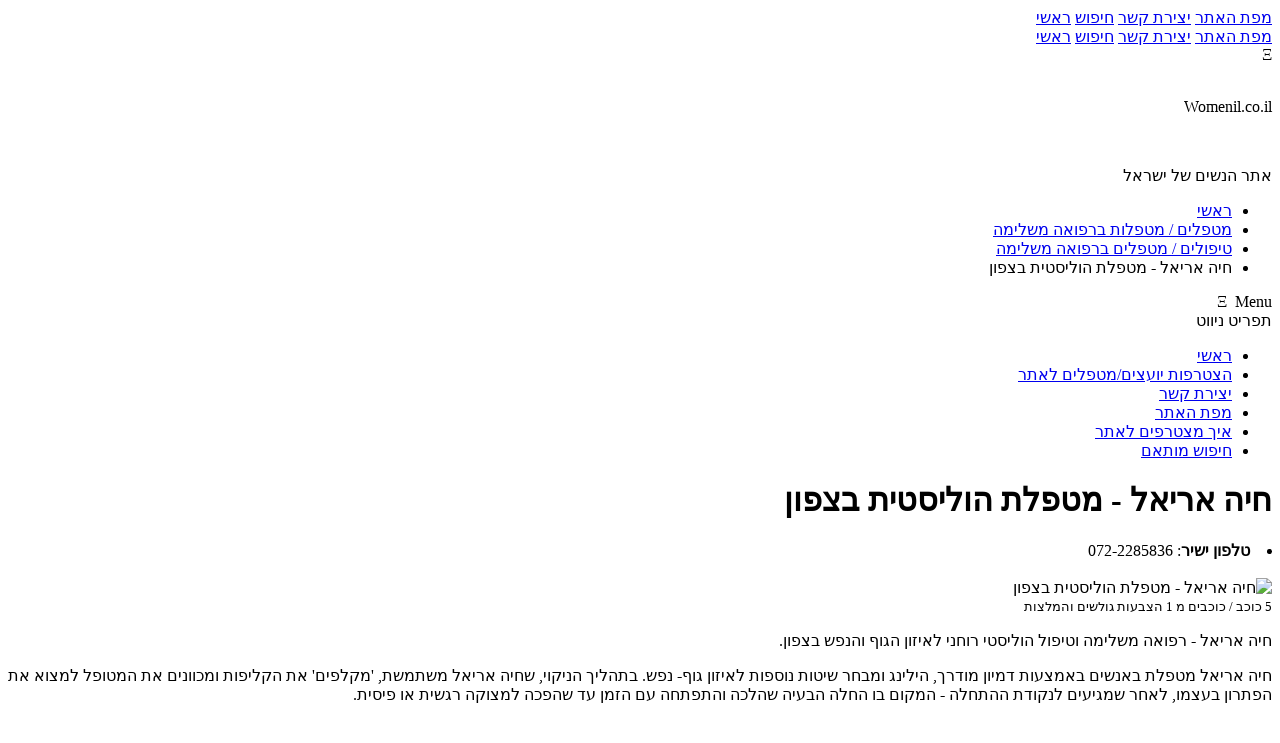

--- FILE ---
content_type: text/html; charset=UTF-8
request_url: https://index.goodee.co.il/%D7%97%D7%99%D7%94-%D7%90%D7%A8%D7%99%D7%90%D7%9C-%D7%9E%D7%98%D7%A4%D7%9C%D7%AA-%D7%94%D7%95%D7%9C%D7%99%D7%A1%D7%98%D7%99%D7%AA-%D7%91%D7%A6%D7%A4%D7%95%D7%9F-29.html
body_size: 16472
content:
<!DOCTYPE html>
<html dir="rtl" xmlns="http://www.w3.org/1999/xhtml" xml:lang="he" lang="he">
<head>
    <meta http-equiv="Content-Type" content="text/html; charset=UTF-8" />
    <meta http-equiv="X-UA-Compatible" content="IE=edge">
    <meta name="description" content="חיה אריאל - מטפלת הוליסטית בצפון מטפלים המלצות טלפון כתובת חוות דעת אתר" />
<meta name="keywords" content="חיה אריאל - מטפלת הוליסטית בצפון מטפלים המלצות טלפון כתובת חוות דעת אתר" />
<meta property="og:title" content="חיה אריאל - מטפלת הוליסטית בצפון המלצות טלפון כתובת חוות דעת אתר" />
<meta property="og:type" content="business.business" />
<meta property="og:url" content="https://index.goodee.co.il/חיה-אריאל-מטפלת-הוליסטית-בצפון-29.html" />
<meta property="og:description" content="חיה אריאל - מטפלת הוליסטית בצפון מטפלים המלצות טלפון כתובת חוות דעת אתר" />
<meta property="og:image" content="https://index.goodee.co.il/files/logo/29.jpg" />
<meta property="business:contact_data:street_address" content="אבני איתן" />
<meta property="business:contact_data:locality" content="" />
<meta property="business:contact_data:region" content="" />
<meta property="business:contact_data:postal_code" content="" />
<meta property="business:contact_data:country_name" content="אזור רמת הגולן" />
<meta property="business:contact_data:phone_number" content="072-2285836" />
<meta property="business:contact_data:fax_number" content="" />
<meta property="business:contact_data:website" content="https://index.goodee.co.il/חיה-אריאל-מטפלת-הוליסטית-בצפון-29.html" />    <title>חיה אריאל - מטפלת הוליסטית בצפון המלצות טלפון כתובת חוות דעת אתר</title>
    <meta name="viewport" content="width=device-width, initial-scale=1.0">
    <!-- Taboola header code new -->
<!-- Taboola header code -->
<script type="text/javascript">
  window._taboola = window._taboola || [];
  _taboola.push({article:'auto'});
  !function (e, f, u, i) {
    if (!document.getElementById(i)){
      e.async = 1;
      e.src = u;
      e.id = i;
      f.parentNode.insertBefore(e, f);
    }
  }(document.createElement('script'),
  document.getElementsByTagName('script')[0],
  '//cdn.taboola.com/libtrc/alternativli/loader.js',
  'tb_loader_script');
</script>
<!-- Taboola header code --> <!-- Taboola header code new -->
    <link rel="icon" href="https://index.goodee.co.il/template/default-1/images/favicon.ico" type="image/x-icon" />
    <link rel="shortcut icon" href="https://index.goodee.co.il/template/default-1/images/favicon.ico" type="image/x-icon" />
            <link rel="canonical" href="https://index.goodee.co.il/חיה-אריאל-מטפלת-הוליסטית-בצפון-29.html" />    <script type="text/javascript" src="//s7.addthis.com/js/300/addthis_widget.js"></script>
<script type="text/javascript" src="https://index.goodee.co.il/includes/jquery/jquery.js"></script>
<script type="text/javascript" src="https://index.goodee.co.il/includes/jquery/jquery_custom.js"></script>
<script type="text/javascript" src="https://index.goodee.co.il/includes/jquery/magnific_popup/magnific.js"></script>
<script type="text/javascript" src="https://index.goodee.co.il/includes/jquery/qTip/jquery_qtip.js"></script>
<script type="text/javascript" src="https://index.goodee.co.il/includes/javascript_global.js"></script>
<script type="text/javascript" src="https://index.goodee.co.il/template/default-1/javascript.js"></script>
<script type="text/javascript">$(document).ready(function() {$("a.image_group").magnificPopup({type:'image', gallery:{enabled:true}, closeOnContentClick: true });});</script>
<script type="text/javascript" src="https://index.goodee.co.il/includes/jquery/plugins/jquery.cookies.js"></script>

    <script type="text/javascript">
    $(document).ready(function(){
        $.ajaxSetup({
            url:"https://index.goodee.co.il/ajax.php",
            type:"POST",
            data:{
                pmd_from:"0455212cf3522d352154d2474056c86a"
            }
        });
    });
    </script>
<script type="text/javascript">
//<![CDATA[
$(window).load(function(){});
//]]>
</script>


    <script type="text/javascript">
    $(window).load(function(){
        if(navigator && navigator.geolocation) {
            navigator.geolocation.getCurrentPosition(
                function(position) {
                    $.ajax({
                        data: ({
                            action: 'geolocation_cache',
                            ip: "3.135.200.247",
                            latitude: position.coords.latitude,
                            longitude: position.coords.longitude
                        }),
                        success: function() {}
                    });
                },
                function() {},
                {timeout:10000}
            );
        }
    });
    </script>

    <script type="text/javascript">
    $(document).ready(function(){
        if($.cookie !== undefined) {
            if($(window).width() <= 640) {
                $.cookie('pmd_mobile',1,{path: '/',domain: 'index.goodee.co.il',secure: true});
                location.reload(true);
            } else {
                $.cookie('pmd_mobile',0,{path: '/',domain: 'index.goodee.co.il',secure: true});
            }
        }
    });
    </script>
    <script src="https://index.goodee.co.il/template/default-1/bootstrap/js/bootstrap.js"></script>
    <link href="https://index.goodee.co.il/template/default-1/bootstrap/css/bootstrap.css" rel="stylesheet" media="screen">
    <link href="https://index.goodee.co.il/template/default-1/bootstrap/css/font-awesome.css" rel="stylesheet" media="screen">
    <link rel="stylesheet" type="text/css" href="https://index.goodee.co.il/includes/jquery/jquery.css" />
<link rel="stylesheet" type="text/css" href="https://index.goodee.co.il/template/default-1/css.css" />
<link rel="stylesheet" type="text/css" href="https://index.goodee.co.il/includes/jquery/magnific_popup/magnific.css" media="screen" />
<link rel="stylesheet" type="text/css" href="https://index.goodee.co.il/includes/jquery/qTip/jquery_qtip.css" />

    <!--[if lt IE 9]>
      <script src="https://index.goodee.co.il/template/default-1/bootstrap/js/html5shiv.js"></script>
      <script src="https://index.goodee.co.il/template/default-1/bootstrap/js/respond.js"></script>
    <![endif]-->
    
    <link href="https://index.goodee.co.il/template/default-1/pmdt/css.css" rel="stylesheet" media="screen">
    <script type="text/javascript" src="https://index.goodee.co.il/template/default-1/pmdt/js/jquery.bxslider.min.js"></script>
    <link rel="stylesheet" type="text/css" href="https://index.goodee.co.il/template/default-1/pmdt/js/jquery.bxslider.css" />

<!-- Google footer & layer mobile ads -->
    <script async src="//pagead2.googlesyndication.com/pagead/js/adsbygoogle.js"></script>
<script>
  (adsbygoogle = window.adsbygoogle || []).push({
    google_ad_client: "ca-pub-9996363041507631",
    enable_page_level_ads: true
  });
</script><!-- Google footer & layer mobile ads -->

<!-- Google analytics -->
<!-- Google Analytics -->
<script>
  (function(i,s,o,g,r,a,m){i['GoogleAnalyticsObject']=r;i[r]=i[r]||function(){
  (i[r].q=i[r].q||[]).push(arguments)},i[r].l=1*new Date();a=s.createElement(o),
  m=s.getElementsByTagName(o)[0];a.async=1;a.src=g;m.parentNode.insertBefore(a,m)
  })(window,document,'script','//www.google-analytics.com/analytics.js','ga');

  ga('create', 'UA-69478879-1', 'auto');
  ga('send', 'pageview');

 </script>
<!-- Google Analytics --><!-- Google analytics -->
</head>
<body class="">
<div id="header">
        </div>

<div id="menu_top">
    <div class="top_nav">
        
<a href="https://index.goodee.co.il/sitemap.php">מפת האתר</a>
<a href="https://index.goodee.co.il/contact.php">יצירת קשר</a>
<a href="https://index.goodee.co.il/search.php">חיפוש</a>
<a href="http://womenil.co.il">ראשי</a>

            </div>
</div>

<div id="section">
    <div id="header">
        <div class="top-image-sub">
            <div class="top_frame">
                <div class="top_header">
                    <div id="nav">
                        
<a href="https://index.goodee.co.il/sitemap.php">מפת האתר</a>
<a href="https://index.goodee.co.il/contact.php">יצירת קשר</a>
<a href="https://index.goodee.co.il/search.php">חיפוש</a>
<a href="http://womenil.co.il">ראשי</a>

                            </div>
                    <div class="menu_top_trigger">
                        <span class="menu_trigger_text">&#926;</span>
                    </div>
                    <div id="logo">
                        <a href="https://index.goodee.co.il/">
                            <img src="https://index.goodee.co.il/template/default-1/pmdt/images/logo.png" alt="" border="0">
                        </a>
                    </div>
                </div>
            </div>
            <div class="slogan">
                <p class="text1">
                    Womenil.co.il
                </p><br>
                <p class="text2">
                    אתר הנשים של ישראל
                </p>
            </div>
        </div>
    </div>

    
    <!--עודכן 03.03.25  Ofer -->
<ul class="breadcrumb hidden-xs" itemscope itemtype="https://schema.org/BreadcrumbList">
    <li itemprop="itemListElement" itemscope itemtype="https://schema.org/ListItem">
        <i class="glyphicon glyphicon-home"></i>
        <a itemprop="item" href="https://index.goodee.co.il">
            <span itemprop="name">ראשי</span>
        </a>
        <meta itemprop="position" content="1" />
    </li>
                                <li itemprop="itemListElement" itemscope itemtype="https://schema.org/ListItem">
                                    <a itemprop="item" href="https://index.goodee.co.il/category/מטפלים-מטפלות-ברפואה-משלימה/">
                        <span itemprop="name">מטפלים / מטפלות ברפואה משלימה</span>
                    </a>
                                <meta itemprop="position" content="2" />
            </li>
                                <li itemprop="itemListElement" itemscope itemtype="https://schema.org/ListItem">
                                    <a itemprop="item" href="https://index.goodee.co.il/category/מטפלים-מטפלות-ברפואה-משלימה/טיפולי-מטפלים-ברפואה-משלימה/">
                        <span itemprop="name">טיפולים / מטפלים ברפואה משלימה</span>
                    </a>
                                <meta itemprop="position" content="3" />
            </li>
                                <li itemprop="itemListElement" itemscope itemtype="https://schema.org/ListItem">
                                    <span itemprop="name">חיה אריאל - מטפלת הוליסטית בצפון</span>
                                <meta itemprop="position" content="4" />
            </li>
                        </ul>
<div class="content">
    <div class="parent">
        <div class="middle">

            <div class="menu_middle">
                <div class="menu_trigger_mobile">
                    <span class="menu_mobile_trigger_text">
                        &#926; &nbsp;Menu
                    </span>
                </div>
            </div>

            <div id="menu_mobile" class="menu_main">
                <div class="box-main">
    <div class="box-header">
        תפריט ניווט    </div>
    <div class="box-body">
        <div class="box-content">
            <ul class="box_list">
    
<li class="box_list">
    <div class="menu_item_wrapper">
       <a class=" menu_item_block" href="https://index.goodee.co.il/index.php">ראשי</a>
    </div>
    <div class="submenu_item submenu_30dcb08da07a1728a97ca5f36cf9ba7b" style="display: none;">
           </div>
</li>
<li class="box_list">
    <div class="menu_item_wrapper">
       <a target="_parent" class=" menu_item_block" href="https://index.goodee.co.il/pages/join-to-index.html">הצטרפות יועצים/מטפלים לאתר</a>
    </div>
    <div class="submenu_item submenu_d46d61feff6fb2d99f7757607617ffef" style="display: none;">
           </div>
</li>
<li class="box_list">
    <div class="menu_item_wrapper">
       <a class=" menu_item_block" href="https://index.goodee.co.il/contact.php">יצירת קשר</a>
    </div>
    <div class="submenu_item submenu_7890631ec69fb4fd05ea954c4f6abc60" style="display: none;">
           </div>
</li>
<li class="box_list">
    <div class="menu_item_wrapper">
       <a class=" menu_item_block" href="https://index.goodee.co.il/sitemap.php">מפת האתר</a>
    </div>
    <div class="submenu_item submenu_8a58b2987a7c9f65745da360d4954f4e" style="display: none;">
           </div>
</li>
<li class="box_list">
    <div class="menu_item_wrapper">
       <a class=" menu_item_block" href="https://index.goodee.co.il/compare.php">איך מצטרפים לאתר</a>
    </div>
    <div class="submenu_item submenu_58d603bb21113832acfd8aecf0fdc669" style="display: none;">
           </div>
</li>
<li class="box_list">
    <div class="menu_item_wrapper collapsible">
       <a onclick="openSubMenu('6ce245700f288432d9414c8c90e43f9e'); return false;"  class=" menu_item_block" href="https://index.goodee.co.il/">חיפוש מותאם</a>
    </div>
    <div class="submenu_item submenu_6ce245700f288432d9414c8c90e43f9e" style="display: none;">
       <ul class="box_list">
    
<li class="box_list">
    <div class="menu_item_wrapper">
       <a class=" menu_item_block" href="https://index.goodee.co.il/browse_categories.php">הצג לפי קטגוריות</a>
    </div>
    <div class="submenu_item submenu_ab43440a364e638e492d73d902d496d1" style="display: none;">
           </div>
</li>
<li class="box_list">
    <div class="menu_item_wrapper">
       <a class=" menu_item_block" href="https://index.goodee.co.il/browse_locations.php">הצג לפי ערים</a>
    </div>
    <div class="submenu_item submenu_f9f44d67202353e306c9164f4e0aa664" style="display: none;">
           </div>
</li></ul>
    </div>
</li></ul>
        </div>
    </div>
</div>




            </div>
    
            <div style="clear: both;"></div>                        

            <div class="box-main2">
                <div class="box-header">
                                    </div>
                <div class="box-body">
                    <div class="box-content">
                                                <div id="content">
                            <div itemscope itemtype="http://schema.org/Organization">
        <div class="row row-spaced">

 

        <div class="col-sm-8 clearfix">
                                        <h1><span itemprop="name">חיה אריאל - מטפלת הוליסטית בצפון</span></h1>
            
<!-- Top phone ofer -->
                                                    <li class="list-group-item"><strong>טלפון ישיר</strong>:
                                <span itemprop="telephone">072-2285836</span>                            </li>
                                            <br>
<!-- Top phone ofer -->



                            <img class="img-thumbnail pull-left" itemprop="logo" src="https://index.goodee.co.il/files/logo/29.jpg" alt="חיה אריאל - מטפלת הוליסטית בצפון" title="חיה אריאל - מטפלת הוליסטית בצפון" />
                                        <div id="listing_rating" class="stars">
                                            <span title="1 כוכב / כוכבים" data-rating="1" class="star active"></span>
                                            <span title="2 כוכב / כוכבים" data-rating="2" class="star active"></span>
                                            <span title="3 כוכב / כוכבים" data-rating="3" class="star active"></span>
                                            <span title="4 כוכב / כוכבים" data-rating="4" class="star active"></span>
                                            <span title="5 כוכב / כוכבים" data-rating="5" class="star active"></span>
                                    </div>
                                <div itemprop="aggregateRating" itemscope itemtype="http://schema.org/AggregateRating">
                    <small class="text-muted"><span itemprop="ratingValue">5</span> כוכב / כוכבים מ <span itemprop="ratingCount">1</span> הצבעות גולשים והמלצות</small>
                </div>
                                        <div itemprop="description" content="חיה אריאל- טיפול הוליסטי רוחני לאיזון הגוף והנפש. עוסקת בליווי פרטני להתפתחות אישית, יעוץ, איזון גוף- נפש, הילינג וקרניו סקראל, מדיטציה ודמיון מודרך."><p>חיה אריאל - רפואה משלימה וטיפול הוליסטי רוחני לאיזון הגוף והנפש בצפון.</p><p>חיה אריאל מטפלת באנשים באמצעות דמיון מודרך, הילינג ומבחר שיטות נוספות לאיזון גוף- נפש. בתהליך הניקוי, שחיה אריאל משתמשת, 'מקלפים' את הקליפות ומכוונים את המטופל למצוא את הפתרון בעצמו, לאחר שמגיעים לנקודת ההתחלה - המקום בו החלה הבעיה שהלכה והתפתחה עם הזמן עד שהפכה למצוקה רגשית או פיסית.&nbsp;</p><p>חיה אריאל מדריכה ומטפלת בדרך שהיא מגדירה כ'רוחניות מקורקעת'.&nbsp;</p><p>היא מנהלת עסק שנקרא "גוף- נפש המקום לריפוי" ובו היא עוסקת בליווי פרטני להתפתחות אישית, יעוץ, איזון גוף- נפש, הילינג וקרניו סקראל, מדיטציה ודמיון מודרך.</p><p>חיה אריאל עוסקת בתחום הרוחני כבר למעלה מעשרים שנה. היא "עובדת ומלמדת אנשים 'לעמוד עם שתי רגליים על הקרקע', כלומר להביא את הרוחניות ליום- יום בנוסף להתפתחות רוחנית, פנימית ומודעות יום יומית, לחיים מלאי אהבה ושמחה".<br />&nbsp; &nbsp;<br />אני מזמינה אתכם להתקשר אליי לטלפון המופיע כאן.&nbsp;</p><p>הקליניקה שלי היא&nbsp;באבני איתן שבצפון.</p><p>~~~~~~~~~~~~~~~~~~~~~~~<br /><strong>לכתבה עליי במדור המומלצים&nbsp;<a href="https://www.alternativli.co.il/a/%D7%9E%D7%98%D7%A4%D7%9C%D7%99%D7%9D-%D7%9E%D7%95%D7%9E%D7%9C%D7%A6%D7%99%D7%9D/%D7%9E%D7%95%D7%9E%D7%9C%D7%A6%D7%99%D7%9D-%D7%A8%D7%A4%D7%95%D7%90%D7%94-%D7%9E%D7%A9%D7%9C%D7%99%D7%9E%D7%94/5658-%D7%97%D7%99%D7%94-%D7%90%D7%A8%D7%99%D7%90%D7%9C.html" target="_blank">לחצו כאן</a></strong><br />~~~~~~~~~~~~~~~~~~~~~~~<br /><span style="color:rgb(255, 153, 0)">~~~~~~~~~~~~~~~~~~~~~~~</span><br /><strong>מידע נוסף שיעניין אותך&nbsp;<a href="https://horoscopes.alternativli.co.il/v/%D7%94%D7%9E%D7%9C%D7%A6%D7%95%D7%AA-%D7%9E%D7%98%D7%A4%D7%9C%D7%99%D7%9D/4870-%D7%97%D7%99%D7%94-%D7%90%D7%A8%D7%99%D7%90%D7%9C-%D7%9E%D7%93%D7%99%D7%98%D7%A6%D7%99%D7%94-%D7%95%D7%93%D7%9E%D7%99%D7%95%D7%9F-%D7%9E%D7%95%D7%93%D7%A8%D7%9A-%D7%91%D7%A6%D7%A4%D7%95%D7%9F.html" target="_blank">נמצא כאן</a></strong><br /><span style="color:rgb(255, 153, 0)">~~~~~~~~~~~~~~~~~~~~~~~</span></p></div>

 </div>


       <div class="col-sm-4">
            <div class="panel panel-default">
                <div class="panel-heading">
                    <h3 class="panel-title">יצירת קשר</h3>
                </div>
                <ul class="list-group">
                    <li class="list-group-item">
                        <div itemprop="location" itemscope itemtype="http://schema.org/Place">
                            <div itemprop="geo" itemscope itemtype="http://schema.org/GeoCoordinates">
                                <span itemprop="latitude" content=""></span>
                                <span itemprop="longitude" content=""></span>
                            </div>
                            <div itemprop="address" itemscope itemtype="http://schema.org/PostalAddress">
            <span itemprop="streetAddress">
            אבני איתן<br>
                    </span>
                    <br><span itemprop="addressCountry">אזור רמת הגולן</span></div>                        </div>
                    </li>
                                            <a class="list-group-item" href="https://maps.google.com/maps?q=%D7%90%D7%91%D7%A0%D7%99%20%D7%90%D7%99%D7%AA%D7%9F%20%20%20%20" target="_blank"><i class="fa fa-globe"></i> מפת הגעה</a>                    <li class="list-group-item"><strong><a href="https://index.goodee.co.il/חיה-אריאל-מטפלת-הוליסטית-בצפון-29/images.html">גלריית תמונות</a></strong>
                           
                        </li>



                                                                        <li class="list-group-item"><strong>טלפון</strong>:
                                <span itemprop="telephone">072-2285836</span>                            </li>
                                            
<!-- reviews -->
                  <a class="list-group-item" href="https://index.goodee.co.il/חיה-אריאל-מטפלת-הוליסטית-בצפון-29/add-review.html"> הוסף תגובה / המלצה</a>
                        
<!-- reviews -->





                                                                                    <a class="list-group-item" href="https://index.goodee.co.il/חיה-אריאל-מטפלת-הוליסטית-בצפון-29/send-message.html"><span class="glyphicon glyphicon-envelope"></span> שלח הודעה</a>
                                                                                    <a class="list-group-item" rel="nofollow" href="https://index.goodee.co.il/listing.php?id=29&amp;action=vcard" target="_blank"><span class="glyphicon glyphicon-info-sign"></span> הוסף לאנשי הקשר</a>
                                                                            </ul>

</div>

<!-- Google banner 250-250 -->
<div align="center">
<script async src="//pagead2.googlesyndication.com/pagead/js/adsbygoogle.js"></script>
<!-- M-il 250X250 -->
<ins class="adsbygoogle"
     style="display:inline-block;width:250px;height:250px"
     data-ad-client="ca-pub-9996363041507631"
     data-ad-slot="6243701313"></ins>
<script>
(adsbygoogle = window.adsbygoogle || []).push({});
</script>
</div><!-- Google banner 250-250 --> 

<!-- Taboola 2 Mid Article -->
<div id="taboola-mid-article-thumbnails"></div>
<script type="text/javascript">
  window._taboola = window._taboola || [];
  _taboola.push({
    mode: 'mid-article-bulk1',
    container: 'taboola-mid-article-thumbnails',
    placement: 'Mid Article Thumbnails',
    target_type: 'mix'
  });
</script><!-- Taboola 2 Mid Article --> 


</div>
</div>


<!-- עוד מיקומים -->
                    </div>

<!-- עוד מיקומים -->

<!-- הבהרה למטפלים ברפואה משלימה Added 17.06.2020-->
על המידע בעמוד זה:<br>
- טיפולי רפואה משלימה: טיפולי רפואה משלימה / רפואה אלטרנטיבית משלבים בתוכם תחומי אבחון וטיפול שאינם מבוססים מדעית אך נמצאים בשימוש נרחב.<br>
- טיפולי רוחניות: טיפולי רוחניות הינם טיפולים העשויים לעזור למגוון בעיות רגשיות.<br>
- יעוץ רוחני: יעוץ רוחני מאפשר לקבל הכוונה רוחנית ויעוץ לפי שיטות שונות.<!-- הבהרה למטפלים ברפואה משלימה Added 17.06.2020-->

    <div class="row row-spaced">
    <div class="col-sm-12">
                                <div class="addthis_toolbox addthis_default_style">
            <a class="addthis_button_facebook_like" fb:like:layout="button_count"></a>
            <a class="addthis_button_tweet"></a>
            <!-- Forcefully reduce the width of the G+1 button -->
            <div style="width: 35px; overflow: hidden; display: inline-block;">
                <a class="addthis_button_google_plusone" g:plusone:size="medium" g:plusone:annotation="none"></a>
            </div>
            <a class="addthis_counter addthis_pill_style"></a>
        </div>
        <script type="text/javascript">
    addthis.addEventListener('addthis.menu.share', function(evt) {
        $.ajax({
            data: ({
                action: 'statistic',
                type: 'listing_share',
                type_id: 29            }),
            success: function() {}
        });
    });
    </script>
                <div class="btn-row">
                                                    <a class="btn btn-sm btn-muted" href="https://index.goodee.co.il/חיה-אריאל-מטפלת-הוליסטית-בצפון-29/images.html"><span class="glyphicon glyphicon-picture"></span> תמונות<span class="badge">5</span></a>
                                                                            <a class="btn btn-sm btn-muted" href="https://index.goodee.co.il/חיה-אריאל-מטפלת-הוליסטית-בצפון-29/add-review.html"><span class="glyphicon glyphicon-comment"></span> הוסף תגובה / המלצה</a>
                                                    <a class="btn btn-sm btn-muted" rel="nofollow" href="JavaScript:newWindow('https://index.goodee.co.il/listing.php?id=29&amp;action=print','popup',600,600,'')"><span class="glyphicon glyphicon-print"></span> הדפסה</a>
                                                                <a class="btn btn-sm btn-muted" rel="nofollow" href="https://index.goodee.co.il/listing.php?id=29&amp;action=pdf" target="_blank"><span class="glyphicon glyphicon-file"></span> הורד מידע כקובץ PDF</a>
                                                    <a class="btn btn-sm btn-muted" href="https://index.goodee.co.il/חיה-אריאל-מטפלת-הוליסטית-בצפון-29/suggestion.html"><span class="glyphicon glyphicon-question-sign"></span> שלח לנו הצעה</a>
                                                    <a class="btn btn-sm btn-muted" rel="nofollow" href="https://index.goodee.co.il/contact.php?id=29"><span class="glyphicon glyphicon-exclamation-sign"></span> דווח על עסק זה</a>
                    </div>
    </div>
    </div>

<!-- Taboola Feed code -->
<!-- Taboola Feed code below article -->
<div id="taboola-below-article-thumbnails"></div>
<script type="text/javascript">
  window._taboola = window._taboola || [];
  _taboola.push({
    mode: 'thumbnails-a',
    container: 'taboola-below-article-thumbnails',
    placement: 'Below Article Thumbnails',
    target_type: 'mix'
  });
</script> 

<!-- Taboola Feed code below article --><!-- Taboola Feed code -->

    <div class="row">
        <div class="col-sm-8">
            
        <div class="col-sm-4">
                        <div class="panel panel-default">
                <div class="panel-heading">
                    <h3 class="panel-title">עוד מידע</h3>
                </div>
                <div class="panel-body">
                    <strong>קטגוריות אחרות:</strong>
                                            <p><a href="https://index.goodee.co.il/category/לימודים-סדנאות-נשים/">לימודים / סדנאות נשים</a> &raquo; <a href="https://index.goodee.co.il/category/לימודים-סדנאות-נשים/סדנאות-מדיטציה-מדריכי-מדיטציה/">סדנאות מדיטציה / מדריכי מדיטציה</a></p>
                                            <p><a href="https://index.goodee.co.il/category/טיפולים-אנרגטיים-איזון-גוף-נפש/">טיפולים אנרגטיים ואיזון גוף-נפש</a> &raquo; <a href="https://index.goodee.co.il/category/טיפולים-אנרגטיים-איזון-גוף-נפש/ריפוי-טיפול-אנרגטי/">ריפוי / טיפול אנרגטי</a></p>
                                            <p><a href="https://index.goodee.co.il/category/טיפולים-אנרגטיים-איזון-גוף-נפש/">טיפולים אנרגטיים ואיזון גוף-נפש</a> &raquo; <a href="https://index.goodee.co.il/category/טיפולים-אנרגטיים-איזון-גוף-נפש/טיפולי-הילינג/">טיפולי הילינג</a></p>
                                            <p><a href="https://index.goodee.co.il/category/טיפולים-אנרגטיים-איזון-גוף-נפש/">טיפולים אנרגטיים ואיזון גוף-נפש</a> &raquo; <a href="https://index.goodee.co.il/category/טיפולים-אנרגטיים-איזון-גוף-נפש/טיפולי-גוף-נפש-רוח/">טיפולי גוף נפש רוח</a></p>
                                            <p><a href="https://index.goodee.co.il/category/טיפולים-אנרגטיים-איזון-גוף-נפש/">טיפולים אנרגטיים ואיזון גוף-נפש</a> &raquo; <a href="https://index.goodee.co.il/category/טיפולים-אנרגטיים-איזון-גוף-נפש/התחברות-מחדש-והעצמה/">התחברות מחדש והעצמה</a></p>
                                            <p><a href="https://index.goodee.co.il/category/טיפולים-אנרגטיים-איזון-גוף-נפש/">טיפולים אנרגטיים ואיזון גוף-נפש</a> &raquo; <a href="https://index.goodee.co.il/category/טיפולים-אנרגטיים-איזון-גוף-נפש/מטפלים-בדמיון-מודרך/">מטפלים בדמיון מודרך</a></p>
                                            <p><a href="https://index.goodee.co.il/category/אימון-אישי-מאמנים-אישיים/">אימון אישי / מאמנים אישיים</a> &raquo; <a href="https://index.goodee.co.il/category/אימון-אישי-מאמנים-אישיים/יעוץ-זוגי-אימון-אישי-לזוגיות/">יעוץ זוגי / אימון אישי לזוגיות</a></p>
                                            <p><a href="https://index.goodee.co.il/category/מטפלים-מטפלות-ברפואה-משלימה/">מטפלים / מטפלות ברפואה משלימה</a> &raquo; <a href="https://index.goodee.co.il/category/מטפלים-מטפלות-ברפואה-משלימה/אבחון-רפואה-משלימה/">אבחון על פי רפואה משלימה</a></p>
                                            <p><a href="https://index.goodee.co.il/category/מטפלים-מטפלות-ברפואה-משלימה/">מטפלים / מטפלות ברפואה משלימה</a> &raquo; <a href="https://index.goodee.co.il/category/מטפלים-מטפלות-ברפואה-משלימה/טיפולי-מטפלים-ברפואה-משלימה/">טיפולים / מטפלים ברפואה משלימה</a></p>
                                            <p><a href="https://index.goodee.co.il/category/מטפלים-מטפלות-ברפואה-משלימה/">מטפלים / מטפלות ברפואה משלימה</a> &raquo; <a href="https://index.goodee.co.il/category/מטפלים-מטפלות-ברפואה-משלימה/מטפלים-בקרניו-סקראל/">מטפלים בקרניו סקראל</a></p>
                                                                <p>
                            <strong>עסקים נוספים:</strong><br />
                                                            <a href="https://index.goodee.co.il/ליז-קוהן-טיפול-לנשים-בחרדות-ובפחדים-במודיעין-441.html">ליז קוהן - טיפול לנשים בחרדות ובפחדים במודיעין</a><br />
                                                            <a href="https://index.goodee.co.il/יעל-סול-העצמה-נשית-והתמודדות-עם-חרדות-ופחדים-ברחובות-484.html">יעל סול - העצמה נשית והתמודדות עם חרדות ופחדים ברחובות</a><br />
                                                            <a href="https://index.goodee.co.il/אסתר-שפר-טיפולי-רפואה-משלימה-לבעיות-רגשיות-ובריאותיות-בבני-ברק-447.html">אסתר שפר – טיפולי רפואה משלימה לבעיות רגשיות ובריאותיות בבני ברק</a><br />
                                                            <a href="https://index.goodee.co.il/עיסוי-שבדי-הוליסטי-לנשים-בגוש-דן-604.html">עיסוי שבדי הוליסטי לנשים בגוש דן</a><br />
                                                            <a href="https://index.goodee.co.il/אורית-מזרחי-אימון-אישי-להגשמה-עצמית-ברמת-גן-162.html">אורית מזרחי - אימון אישי להגשמה עצמית ברמת גן</a><br />
                                                    </p>
                                                                <p><div style="font-size:0;position:relative;width:123px;height:123px;">
<div style="background-color:black;width:3px;height:3px;position:absolute;left:0px;top:0px;">&nbsp;</div>
<div style="background-color:black;width:3px;height:3px;position:absolute;left:3px;top:0px;">&nbsp;</div>
<div style="background-color:black;width:3px;height:3px;position:absolute;left:6px;top:0px;">&nbsp;</div>
<div style="background-color:black;width:3px;height:3px;position:absolute;left:9px;top:0px;">&nbsp;</div>
<div style="background-color:black;width:3px;height:3px;position:absolute;left:12px;top:0px;">&nbsp;</div>
<div style="background-color:black;width:3px;height:3px;position:absolute;left:15px;top:0px;">&nbsp;</div>
<div style="background-color:black;width:3px;height:3px;position:absolute;left:18px;top:0px;">&nbsp;</div>
<div style="background-color:black;width:3px;height:3px;position:absolute;left:24px;top:0px;">&nbsp;</div>
<div style="background-color:black;width:3px;height:3px;position:absolute;left:27px;top:0px;">&nbsp;</div>
<div style="background-color:black;width:3px;height:3px;position:absolute;left:30px;top:0px;">&nbsp;</div>
<div style="background-color:black;width:3px;height:3px;position:absolute;left:36px;top:0px;">&nbsp;</div>
<div style="background-color:black;width:3px;height:3px;position:absolute;left:39px;top:0px;">&nbsp;</div>
<div style="background-color:black;width:3px;height:3px;position:absolute;left:48px;top:0px;">&nbsp;</div>
<div style="background-color:black;width:3px;height:3px;position:absolute;left:54px;top:0px;">&nbsp;</div>
<div style="background-color:black;width:3px;height:3px;position:absolute;left:60px;top:0px;">&nbsp;</div>
<div style="background-color:black;width:3px;height:3px;position:absolute;left:63px;top:0px;">&nbsp;</div>
<div style="background-color:black;width:3px;height:3px;position:absolute;left:66px;top:0px;">&nbsp;</div>
<div style="background-color:black;width:3px;height:3px;position:absolute;left:72px;top:0px;">&nbsp;</div>
<div style="background-color:black;width:3px;height:3px;position:absolute;left:78px;top:0px;">&nbsp;</div>
<div style="background-color:black;width:3px;height:3px;position:absolute;left:90px;top:0px;">&nbsp;</div>
<div style="background-color:black;width:3px;height:3px;position:absolute;left:93px;top:0px;">&nbsp;</div>
<div style="background-color:black;width:3px;height:3px;position:absolute;left:96px;top:0px;">&nbsp;</div>
<div style="background-color:black;width:3px;height:3px;position:absolute;left:102px;top:0px;">&nbsp;</div>
<div style="background-color:black;width:3px;height:3px;position:absolute;left:105px;top:0px;">&nbsp;</div>
<div style="background-color:black;width:3px;height:3px;position:absolute;left:108px;top:0px;">&nbsp;</div>
<div style="background-color:black;width:3px;height:3px;position:absolute;left:111px;top:0px;">&nbsp;</div>
<div style="background-color:black;width:3px;height:3px;position:absolute;left:114px;top:0px;">&nbsp;</div>
<div style="background-color:black;width:3px;height:3px;position:absolute;left:117px;top:0px;">&nbsp;</div>
<div style="background-color:black;width:3px;height:3px;position:absolute;left:120px;top:0px;">&nbsp;</div>
<div style="background-color:black;width:3px;height:3px;position:absolute;left:0px;top:3px;">&nbsp;</div>
<div style="background-color:black;width:3px;height:3px;position:absolute;left:18px;top:3px;">&nbsp;</div>
<div style="background-color:black;width:3px;height:3px;position:absolute;left:33px;top:3px;">&nbsp;</div>
<div style="background-color:black;width:3px;height:3px;position:absolute;left:36px;top:3px;">&nbsp;</div>
<div style="background-color:black;width:3px;height:3px;position:absolute;left:39px;top:3px;">&nbsp;</div>
<div style="background-color:black;width:3px;height:3px;position:absolute;left:45px;top:3px;">&nbsp;</div>
<div style="background-color:black;width:3px;height:3px;position:absolute;left:51px;top:3px;">&nbsp;</div>
<div style="background-color:black;width:3px;height:3px;position:absolute;left:54px;top:3px;">&nbsp;</div>
<div style="background-color:black;width:3px;height:3px;position:absolute;left:57px;top:3px;">&nbsp;</div>
<div style="background-color:black;width:3px;height:3px;position:absolute;left:60px;top:3px;">&nbsp;</div>
<div style="background-color:black;width:3px;height:3px;position:absolute;left:72px;top:3px;">&nbsp;</div>
<div style="background-color:black;width:3px;height:3px;position:absolute;left:75px;top:3px;">&nbsp;</div>
<div style="background-color:black;width:3px;height:3px;position:absolute;left:78px;top:3px;">&nbsp;</div>
<div style="background-color:black;width:3px;height:3px;position:absolute;left:84px;top:3px;">&nbsp;</div>
<div style="background-color:black;width:3px;height:3px;position:absolute;left:87px;top:3px;">&nbsp;</div>
<div style="background-color:black;width:3px;height:3px;position:absolute;left:90px;top:3px;">&nbsp;</div>
<div style="background-color:black;width:3px;height:3px;position:absolute;left:96px;top:3px;">&nbsp;</div>
<div style="background-color:black;width:3px;height:3px;position:absolute;left:102px;top:3px;">&nbsp;</div>
<div style="background-color:black;width:3px;height:3px;position:absolute;left:120px;top:3px;">&nbsp;</div>
<div style="background-color:black;width:3px;height:3px;position:absolute;left:0px;top:6px;">&nbsp;</div>
<div style="background-color:black;width:3px;height:3px;position:absolute;left:6px;top:6px;">&nbsp;</div>
<div style="background-color:black;width:3px;height:3px;position:absolute;left:9px;top:6px;">&nbsp;</div>
<div style="background-color:black;width:3px;height:3px;position:absolute;left:12px;top:6px;">&nbsp;</div>
<div style="background-color:black;width:3px;height:3px;position:absolute;left:18px;top:6px;">&nbsp;</div>
<div style="background-color:black;width:3px;height:3px;position:absolute;left:24px;top:6px;">&nbsp;</div>
<div style="background-color:black;width:3px;height:3px;position:absolute;left:27px;top:6px;">&nbsp;</div>
<div style="background-color:black;width:3px;height:3px;position:absolute;left:45px;top:6px;">&nbsp;</div>
<div style="background-color:black;width:3px;height:3px;position:absolute;left:54px;top:6px;">&nbsp;</div>
<div style="background-color:black;width:3px;height:3px;position:absolute;left:57px;top:6px;">&nbsp;</div>
<div style="background-color:black;width:3px;height:3px;position:absolute;left:60px;top:6px;">&nbsp;</div>
<div style="background-color:black;width:3px;height:3px;position:absolute;left:63px;top:6px;">&nbsp;</div>
<div style="background-color:black;width:3px;height:3px;position:absolute;left:72px;top:6px;">&nbsp;</div>
<div style="background-color:black;width:3px;height:3px;position:absolute;left:75px;top:6px;">&nbsp;</div>
<div style="background-color:black;width:3px;height:3px;position:absolute;left:81px;top:6px;">&nbsp;</div>
<div style="background-color:black;width:3px;height:3px;position:absolute;left:84px;top:6px;">&nbsp;</div>
<div style="background-color:black;width:3px;height:3px;position:absolute;left:93px;top:6px;">&nbsp;</div>
<div style="background-color:black;width:3px;height:3px;position:absolute;left:96px;top:6px;">&nbsp;</div>
<div style="background-color:black;width:3px;height:3px;position:absolute;left:102px;top:6px;">&nbsp;</div>
<div style="background-color:black;width:3px;height:3px;position:absolute;left:108px;top:6px;">&nbsp;</div>
<div style="background-color:black;width:3px;height:3px;position:absolute;left:111px;top:6px;">&nbsp;</div>
<div style="background-color:black;width:3px;height:3px;position:absolute;left:114px;top:6px;">&nbsp;</div>
<div style="background-color:black;width:3px;height:3px;position:absolute;left:120px;top:6px;">&nbsp;</div>
<div style="background-color:black;width:3px;height:3px;position:absolute;left:0px;top:9px;">&nbsp;</div>
<div style="background-color:black;width:3px;height:3px;position:absolute;left:6px;top:9px;">&nbsp;</div>
<div style="background-color:black;width:3px;height:3px;position:absolute;left:9px;top:9px;">&nbsp;</div>
<div style="background-color:black;width:3px;height:3px;position:absolute;left:12px;top:9px;">&nbsp;</div>
<div style="background-color:black;width:3px;height:3px;position:absolute;left:18px;top:9px;">&nbsp;</div>
<div style="background-color:black;width:3px;height:3px;position:absolute;left:24px;top:9px;">&nbsp;</div>
<div style="background-color:black;width:3px;height:3px;position:absolute;left:36px;top:9px;">&nbsp;</div>
<div style="background-color:black;width:3px;height:3px;position:absolute;left:42px;top:9px;">&nbsp;</div>
<div style="background-color:black;width:3px;height:3px;position:absolute;left:45px;top:9px;">&nbsp;</div>
<div style="background-color:black;width:3px;height:3px;position:absolute;left:48px;top:9px;">&nbsp;</div>
<div style="background-color:black;width:3px;height:3px;position:absolute;left:54px;top:9px;">&nbsp;</div>
<div style="background-color:black;width:3px;height:3px;position:absolute;left:69px;top:9px;">&nbsp;</div>
<div style="background-color:black;width:3px;height:3px;position:absolute;left:75px;top:9px;">&nbsp;</div>
<div style="background-color:black;width:3px;height:3px;position:absolute;left:78px;top:9px;">&nbsp;</div>
<div style="background-color:black;width:3px;height:3px;position:absolute;left:81px;top:9px;">&nbsp;</div>
<div style="background-color:black;width:3px;height:3px;position:absolute;left:87px;top:9px;">&nbsp;</div>
<div style="background-color:black;width:3px;height:3px;position:absolute;left:90px;top:9px;">&nbsp;</div>
<div style="background-color:black;width:3px;height:3px;position:absolute;left:93px;top:9px;">&nbsp;</div>
<div style="background-color:black;width:3px;height:3px;position:absolute;left:96px;top:9px;">&nbsp;</div>
<div style="background-color:black;width:3px;height:3px;position:absolute;left:102px;top:9px;">&nbsp;</div>
<div style="background-color:black;width:3px;height:3px;position:absolute;left:108px;top:9px;">&nbsp;</div>
<div style="background-color:black;width:3px;height:3px;position:absolute;left:111px;top:9px;">&nbsp;</div>
<div style="background-color:black;width:3px;height:3px;position:absolute;left:114px;top:9px;">&nbsp;</div>
<div style="background-color:black;width:3px;height:3px;position:absolute;left:120px;top:9px;">&nbsp;</div>
<div style="background-color:black;width:3px;height:3px;position:absolute;left:0px;top:12px;">&nbsp;</div>
<div style="background-color:black;width:3px;height:3px;position:absolute;left:6px;top:12px;">&nbsp;</div>
<div style="background-color:black;width:3px;height:3px;position:absolute;left:9px;top:12px;">&nbsp;</div>
<div style="background-color:black;width:3px;height:3px;position:absolute;left:12px;top:12px;">&nbsp;</div>
<div style="background-color:black;width:3px;height:3px;position:absolute;left:18px;top:12px;">&nbsp;</div>
<div style="background-color:black;width:3px;height:3px;position:absolute;left:24px;top:12px;">&nbsp;</div>
<div style="background-color:black;width:3px;height:3px;position:absolute;left:33px;top:12px;">&nbsp;</div>
<div style="background-color:black;width:3px;height:3px;position:absolute;left:36px;top:12px;">&nbsp;</div>
<div style="background-color:black;width:3px;height:3px;position:absolute;left:39px;top:12px;">&nbsp;</div>
<div style="background-color:black;width:3px;height:3px;position:absolute;left:42px;top:12px;">&nbsp;</div>
<div style="background-color:black;width:3px;height:3px;position:absolute;left:57px;top:12px;">&nbsp;</div>
<div style="background-color:black;width:3px;height:3px;position:absolute;left:60px;top:12px;">&nbsp;</div>
<div style="background-color:black;width:3px;height:3px;position:absolute;left:66px;top:12px;">&nbsp;</div>
<div style="background-color:black;width:3px;height:3px;position:absolute;left:72px;top:12px;">&nbsp;</div>
<div style="background-color:black;width:3px;height:3px;position:absolute;left:75px;top:12px;">&nbsp;</div>
<div style="background-color:black;width:3px;height:3px;position:absolute;left:78px;top:12px;">&nbsp;</div>
<div style="background-color:black;width:3px;height:3px;position:absolute;left:84px;top:12px;">&nbsp;</div>
<div style="background-color:black;width:3px;height:3px;position:absolute;left:87px;top:12px;">&nbsp;</div>
<div style="background-color:black;width:3px;height:3px;position:absolute;left:90px;top:12px;">&nbsp;</div>
<div style="background-color:black;width:3px;height:3px;position:absolute;left:96px;top:12px;">&nbsp;</div>
<div style="background-color:black;width:3px;height:3px;position:absolute;left:102px;top:12px;">&nbsp;</div>
<div style="background-color:black;width:3px;height:3px;position:absolute;left:108px;top:12px;">&nbsp;</div>
<div style="background-color:black;width:3px;height:3px;position:absolute;left:111px;top:12px;">&nbsp;</div>
<div style="background-color:black;width:3px;height:3px;position:absolute;left:114px;top:12px;">&nbsp;</div>
<div style="background-color:black;width:3px;height:3px;position:absolute;left:120px;top:12px;">&nbsp;</div>
<div style="background-color:black;width:3px;height:3px;position:absolute;left:0px;top:15px;">&nbsp;</div>
<div style="background-color:black;width:3px;height:3px;position:absolute;left:18px;top:15px;">&nbsp;</div>
<div style="background-color:black;width:3px;height:3px;position:absolute;left:30px;top:15px;">&nbsp;</div>
<div style="background-color:black;width:3px;height:3px;position:absolute;left:39px;top:15px;">&nbsp;</div>
<div style="background-color:black;width:3px;height:3px;position:absolute;left:42px;top:15px;">&nbsp;</div>
<div style="background-color:black;width:3px;height:3px;position:absolute;left:51px;top:15px;">&nbsp;</div>
<div style="background-color:black;width:3px;height:3px;position:absolute;left:54px;top:15px;">&nbsp;</div>
<div style="background-color:black;width:3px;height:3px;position:absolute;left:60px;top:15px;">&nbsp;</div>
<div style="background-color:black;width:3px;height:3px;position:absolute;left:63px;top:15px;">&nbsp;</div>
<div style="background-color:black;width:3px;height:3px;position:absolute;left:72px;top:15px;">&nbsp;</div>
<div style="background-color:black;width:3px;height:3px;position:absolute;left:78px;top:15px;">&nbsp;</div>
<div style="background-color:black;width:3px;height:3px;position:absolute;left:81px;top:15px;">&nbsp;</div>
<div style="background-color:black;width:3px;height:3px;position:absolute;left:84px;top:15px;">&nbsp;</div>
<div style="background-color:black;width:3px;height:3px;position:absolute;left:90px;top:15px;">&nbsp;</div>
<div style="background-color:black;width:3px;height:3px;position:absolute;left:102px;top:15px;">&nbsp;</div>
<div style="background-color:black;width:3px;height:3px;position:absolute;left:120px;top:15px;">&nbsp;</div>
<div style="background-color:black;width:3px;height:3px;position:absolute;left:0px;top:18px;">&nbsp;</div>
<div style="background-color:black;width:3px;height:3px;position:absolute;left:3px;top:18px;">&nbsp;</div>
<div style="background-color:black;width:3px;height:3px;position:absolute;left:6px;top:18px;">&nbsp;</div>
<div style="background-color:black;width:3px;height:3px;position:absolute;left:9px;top:18px;">&nbsp;</div>
<div style="background-color:black;width:3px;height:3px;position:absolute;left:12px;top:18px;">&nbsp;</div>
<div style="background-color:black;width:3px;height:3px;position:absolute;left:15px;top:18px;">&nbsp;</div>
<div style="background-color:black;width:3px;height:3px;position:absolute;left:18px;top:18px;">&nbsp;</div>
<div style="background-color:black;width:3px;height:3px;position:absolute;left:24px;top:18px;">&nbsp;</div>
<div style="background-color:black;width:3px;height:3px;position:absolute;left:30px;top:18px;">&nbsp;</div>
<div style="background-color:black;width:3px;height:3px;position:absolute;left:36px;top:18px;">&nbsp;</div>
<div style="background-color:black;width:3px;height:3px;position:absolute;left:42px;top:18px;">&nbsp;</div>
<div style="background-color:black;width:3px;height:3px;position:absolute;left:48px;top:18px;">&nbsp;</div>
<div style="background-color:black;width:3px;height:3px;position:absolute;left:54px;top:18px;">&nbsp;</div>
<div style="background-color:black;width:3px;height:3px;position:absolute;left:60px;top:18px;">&nbsp;</div>
<div style="background-color:black;width:3px;height:3px;position:absolute;left:66px;top:18px;">&nbsp;</div>
<div style="background-color:black;width:3px;height:3px;position:absolute;left:72px;top:18px;">&nbsp;</div>
<div style="background-color:black;width:3px;height:3px;position:absolute;left:78px;top:18px;">&nbsp;</div>
<div style="background-color:black;width:3px;height:3px;position:absolute;left:84px;top:18px;">&nbsp;</div>
<div style="background-color:black;width:3px;height:3px;position:absolute;left:90px;top:18px;">&nbsp;</div>
<div style="background-color:black;width:3px;height:3px;position:absolute;left:96px;top:18px;">&nbsp;</div>
<div style="background-color:black;width:3px;height:3px;position:absolute;left:102px;top:18px;">&nbsp;</div>
<div style="background-color:black;width:3px;height:3px;position:absolute;left:105px;top:18px;">&nbsp;</div>
<div style="background-color:black;width:3px;height:3px;position:absolute;left:108px;top:18px;">&nbsp;</div>
<div style="background-color:black;width:3px;height:3px;position:absolute;left:111px;top:18px;">&nbsp;</div>
<div style="background-color:black;width:3px;height:3px;position:absolute;left:114px;top:18px;">&nbsp;</div>
<div style="background-color:black;width:3px;height:3px;position:absolute;left:117px;top:18px;">&nbsp;</div>
<div style="background-color:black;width:3px;height:3px;position:absolute;left:120px;top:18px;">&nbsp;</div>
<div style="background-color:black;width:3px;height:3px;position:absolute;left:27px;top:21px;">&nbsp;</div>
<div style="background-color:black;width:3px;height:3px;position:absolute;left:30px;top:21px;">&nbsp;</div>
<div style="background-color:black;width:3px;height:3px;position:absolute;left:33px;top:21px;">&nbsp;</div>
<div style="background-color:black;width:3px;height:3px;position:absolute;left:51px;top:21px;">&nbsp;</div>
<div style="background-color:black;width:3px;height:3px;position:absolute;left:54px;top:21px;">&nbsp;</div>
<div style="background-color:black;width:3px;height:3px;position:absolute;left:57px;top:21px;">&nbsp;</div>
<div style="background-color:black;width:3px;height:3px;position:absolute;left:60px;top:21px;">&nbsp;</div>
<div style="background-color:black;width:3px;height:3px;position:absolute;left:81px;top:21px;">&nbsp;</div>
<div style="background-color:black;width:3px;height:3px;position:absolute;left:87px;top:21px;">&nbsp;</div>
<div style="background-color:black;width:3px;height:3px;position:absolute;left:90px;top:21px;">&nbsp;</div>
<div style="background-color:black;width:3px;height:3px;position:absolute;left:93px;top:21px;">&nbsp;</div>
<div style="background-color:black;width:3px;height:3px;position:absolute;left:0px;top:24px;">&nbsp;</div>
<div style="background-color:black;width:3px;height:3px;position:absolute;left:3px;top:24px;">&nbsp;</div>
<div style="background-color:black;width:3px;height:3px;position:absolute;left:6px;top:24px;">&nbsp;</div>
<div style="background-color:black;width:3px;height:3px;position:absolute;left:9px;top:24px;">&nbsp;</div>
<div style="background-color:black;width:3px;height:3px;position:absolute;left:18px;top:24px;">&nbsp;</div>
<div style="background-color:black;width:3px;height:3px;position:absolute;left:24px;top:24px;">&nbsp;</div>
<div style="background-color:black;width:3px;height:3px;position:absolute;left:27px;top:24px;">&nbsp;</div>
<div style="background-color:black;width:3px;height:3px;position:absolute;left:36px;top:24px;">&nbsp;</div>
<div style="background-color:black;width:3px;height:3px;position:absolute;left:48px;top:24px;">&nbsp;</div>
<div style="background-color:black;width:3px;height:3px;position:absolute;left:51px;top:24px;">&nbsp;</div>
<div style="background-color:black;width:3px;height:3px;position:absolute;left:54px;top:24px;">&nbsp;</div>
<div style="background-color:black;width:3px;height:3px;position:absolute;left:57px;top:24px;">&nbsp;</div>
<div style="background-color:black;width:3px;height:3px;position:absolute;left:66px;top:24px;">&nbsp;</div>
<div style="background-color:black;width:3px;height:3px;position:absolute;left:69px;top:24px;">&nbsp;</div>
<div style="background-color:black;width:3px;height:3px;position:absolute;left:72px;top:24px;">&nbsp;</div>
<div style="background-color:black;width:3px;height:3px;position:absolute;left:78px;top:24px;">&nbsp;</div>
<div style="background-color:black;width:3px;height:3px;position:absolute;left:87px;top:24px;">&nbsp;</div>
<div style="background-color:black;width:3px;height:3px;position:absolute;left:99px;top:24px;">&nbsp;</div>
<div style="background-color:black;width:3px;height:3px;position:absolute;left:108px;top:24px;">&nbsp;</div>
<div style="background-color:black;width:3px;height:3px;position:absolute;left:111px;top:24px;">&nbsp;</div>
<div style="background-color:black;width:3px;height:3px;position:absolute;left:114px;top:24px;">&nbsp;</div>
<div style="background-color:black;width:3px;height:3px;position:absolute;left:120px;top:24px;">&nbsp;</div>
<div style="background-color:black;width:3px;height:3px;position:absolute;left:0px;top:27px;">&nbsp;</div>
<div style="background-color:black;width:3px;height:3px;position:absolute;left:3px;top:27px;">&nbsp;</div>
<div style="background-color:black;width:3px;height:3px;position:absolute;left:6px;top:27px;">&nbsp;</div>
<div style="background-color:black;width:3px;height:3px;position:absolute;left:12px;top:27px;">&nbsp;</div>
<div style="background-color:black;width:3px;height:3px;position:absolute;left:21px;top:27px;">&nbsp;</div>
<div style="background-color:black;width:3px;height:3px;position:absolute;left:27px;top:27px;">&nbsp;</div>
<div style="background-color:black;width:3px;height:3px;position:absolute;left:30px;top:27px;">&nbsp;</div>
<div style="background-color:black;width:3px;height:3px;position:absolute;left:48px;top:27px;">&nbsp;</div>
<div style="background-color:black;width:3px;height:3px;position:absolute;left:51px;top:27px;">&nbsp;</div>
<div style="background-color:black;width:3px;height:3px;position:absolute;left:63px;top:27px;">&nbsp;</div>
<div style="background-color:black;width:3px;height:3px;position:absolute;left:66px;top:27px;">&nbsp;</div>
<div style="background-color:black;width:3px;height:3px;position:absolute;left:75px;top:27px;">&nbsp;</div>
<div style="background-color:black;width:3px;height:3px;position:absolute;left:78px;top:27px;">&nbsp;</div>
<div style="background-color:black;width:3px;height:3px;position:absolute;left:84px;top:27px;">&nbsp;</div>
<div style="background-color:black;width:3px;height:3px;position:absolute;left:90px;top:27px;">&nbsp;</div>
<div style="background-color:black;width:3px;height:3px;position:absolute;left:93px;top:27px;">&nbsp;</div>
<div style="background-color:black;width:3px;height:3px;position:absolute;left:96px;top:27px;">&nbsp;</div>
<div style="background-color:black;width:3px;height:3px;position:absolute;left:102px;top:27px;">&nbsp;</div>
<div style="background-color:black;width:3px;height:3px;position:absolute;left:105px;top:27px;">&nbsp;</div>
<div style="background-color:black;width:3px;height:3px;position:absolute;left:108px;top:27px;">&nbsp;</div>
<div style="background-color:black;width:3px;height:3px;position:absolute;left:111px;top:27px;">&nbsp;</div>
<div style="background-color:black;width:3px;height:3px;position:absolute;left:120px;top:27px;">&nbsp;</div>
<div style="background-color:black;width:3px;height:3px;position:absolute;left:3px;top:30px;">&nbsp;</div>
<div style="background-color:black;width:3px;height:3px;position:absolute;left:6px;top:30px;">&nbsp;</div>
<div style="background-color:black;width:3px;height:3px;position:absolute;left:18px;top:30px;">&nbsp;</div>
<div style="background-color:black;width:3px;height:3px;position:absolute;left:30px;top:30px;">&nbsp;</div>
<div style="background-color:black;width:3px;height:3px;position:absolute;left:33px;top:30px;">&nbsp;</div>
<div style="background-color:black;width:3px;height:3px;position:absolute;left:42px;top:30px;">&nbsp;</div>
<div style="background-color:black;width:3px;height:3px;position:absolute;left:45px;top:30px;">&nbsp;</div>
<div style="background-color:black;width:3px;height:3px;position:absolute;left:51px;top:30px;">&nbsp;</div>
<div style="background-color:black;width:3px;height:3px;position:absolute;left:54px;top:30px;">&nbsp;</div>
<div style="background-color:black;width:3px;height:3px;position:absolute;left:57px;top:30px;">&nbsp;</div>
<div style="background-color:black;width:3px;height:3px;position:absolute;left:66px;top:30px;">&nbsp;</div>
<div style="background-color:black;width:3px;height:3px;position:absolute;left:69px;top:30px;">&nbsp;</div>
<div style="background-color:black;width:3px;height:3px;position:absolute;left:72px;top:30px;">&nbsp;</div>
<div style="background-color:black;width:3px;height:3px;position:absolute;left:78px;top:30px;">&nbsp;</div>
<div style="background-color:black;width:3px;height:3px;position:absolute;left:87px;top:30px;">&nbsp;</div>
<div style="background-color:black;width:3px;height:3px;position:absolute;left:90px;top:30px;">&nbsp;</div>
<div style="background-color:black;width:3px;height:3px;position:absolute;left:114px;top:30px;">&nbsp;</div>
<div style="background-color:black;width:3px;height:3px;position:absolute;left:0px;top:33px;">&nbsp;</div>
<div style="background-color:black;width:3px;height:3px;position:absolute;left:3px;top:33px;">&nbsp;</div>
<div style="background-color:black;width:3px;height:3px;position:absolute;left:6px;top:33px;">&nbsp;</div>
<div style="background-color:black;width:3px;height:3px;position:absolute;left:9px;top:33px;">&nbsp;</div>
<div style="background-color:black;width:3px;height:3px;position:absolute;left:15px;top:33px;">&nbsp;</div>
<div style="background-color:black;width:3px;height:3px;position:absolute;left:30px;top:33px;">&nbsp;</div>
<div style="background-color:black;width:3px;height:3px;position:absolute;left:39px;top:33px;">&nbsp;</div>
<div style="background-color:black;width:3px;height:3px;position:absolute;left:42px;top:33px;">&nbsp;</div>
<div style="background-color:black;width:3px;height:3px;position:absolute;left:45px;top:33px;">&nbsp;</div>
<div style="background-color:black;width:3px;height:3px;position:absolute;left:54px;top:33px;">&nbsp;</div>
<div style="background-color:black;width:3px;height:3px;position:absolute;left:57px;top:33px;">&nbsp;</div>
<div style="background-color:black;width:3px;height:3px;position:absolute;left:60px;top:33px;">&nbsp;</div>
<div style="background-color:black;width:3px;height:3px;position:absolute;left:63px;top:33px;">&nbsp;</div>
<div style="background-color:black;width:3px;height:3px;position:absolute;left:66px;top:33px;">&nbsp;</div>
<div style="background-color:black;width:3px;height:3px;position:absolute;left:69px;top:33px;">&nbsp;</div>
<div style="background-color:black;width:3px;height:3px;position:absolute;left:72px;top:33px;">&nbsp;</div>
<div style="background-color:black;width:3px;height:3px;position:absolute;left:84px;top:33px;">&nbsp;</div>
<div style="background-color:black;width:3px;height:3px;position:absolute;left:87px;top:33px;">&nbsp;</div>
<div style="background-color:black;width:3px;height:3px;position:absolute;left:90px;top:33px;">&nbsp;</div>
<div style="background-color:black;width:3px;height:3px;position:absolute;left:96px;top:33px;">&nbsp;</div>
<div style="background-color:black;width:3px;height:3px;position:absolute;left:102px;top:33px;">&nbsp;</div>
<div style="background-color:black;width:3px;height:3px;position:absolute;left:120px;top:33px;">&nbsp;</div>
<div style="background-color:black;width:3px;height:3px;position:absolute;left:0px;top:36px;">&nbsp;</div>
<div style="background-color:black;width:3px;height:3px;position:absolute;left:12px;top:36px;">&nbsp;</div>
<div style="background-color:black;width:3px;height:3px;position:absolute;left:15px;top:36px;">&nbsp;</div>
<div style="background-color:black;width:3px;height:3px;position:absolute;left:18px;top:36px;">&nbsp;</div>
<div style="background-color:black;width:3px;height:3px;position:absolute;left:21px;top:36px;">&nbsp;</div>
<div style="background-color:black;width:3px;height:3px;position:absolute;left:24px;top:36px;">&nbsp;</div>
<div style="background-color:black;width:3px;height:3px;position:absolute;left:27px;top:36px;">&nbsp;</div>
<div style="background-color:black;width:3px;height:3px;position:absolute;left:30px;top:36px;">&nbsp;</div>
<div style="background-color:black;width:3px;height:3px;position:absolute;left:33px;top:36px;">&nbsp;</div>
<div style="background-color:black;width:3px;height:3px;position:absolute;left:36px;top:36px;">&nbsp;</div>
<div style="background-color:black;width:3px;height:3px;position:absolute;left:45px;top:36px;">&nbsp;</div>
<div style="background-color:black;width:3px;height:3px;position:absolute;left:51px;top:36px;">&nbsp;</div>
<div style="background-color:black;width:3px;height:3px;position:absolute;left:63px;top:36px;">&nbsp;</div>
<div style="background-color:black;width:3px;height:3px;position:absolute;left:72px;top:36px;">&nbsp;</div>
<div style="background-color:black;width:3px;height:3px;position:absolute;left:75px;top:36px;">&nbsp;</div>
<div style="background-color:black;width:3px;height:3px;position:absolute;left:78px;top:36px;">&nbsp;</div>
<div style="background-color:black;width:3px;height:3px;position:absolute;left:81px;top:36px;">&nbsp;</div>
<div style="background-color:black;width:3px;height:3px;position:absolute;left:84px;top:36px;">&nbsp;</div>
<div style="background-color:black;width:3px;height:3px;position:absolute;left:102px;top:36px;">&nbsp;</div>
<div style="background-color:black;width:3px;height:3px;position:absolute;left:105px;top:36px;">&nbsp;</div>
<div style="background-color:black;width:3px;height:3px;position:absolute;left:108px;top:36px;">&nbsp;</div>
<div style="background-color:black;width:3px;height:3px;position:absolute;left:111px;top:36px;">&nbsp;</div>
<div style="background-color:black;width:3px;height:3px;position:absolute;left:114px;top:36px;">&nbsp;</div>
<div style="background-color:black;width:3px;height:3px;position:absolute;left:117px;top:36px;">&nbsp;</div>
<div style="background-color:black;width:3px;height:3px;position:absolute;left:120px;top:36px;">&nbsp;</div>
<div style="background-color:black;width:3px;height:3px;position:absolute;left:9px;top:39px;">&nbsp;</div>
<div style="background-color:black;width:3px;height:3px;position:absolute;left:12px;top:39px;">&nbsp;</div>
<div style="background-color:black;width:3px;height:3px;position:absolute;left:15px;top:39px;">&nbsp;</div>
<div style="background-color:black;width:3px;height:3px;position:absolute;left:24px;top:39px;">&nbsp;</div>
<div style="background-color:black;width:3px;height:3px;position:absolute;left:30px;top:39px;">&nbsp;</div>
<div style="background-color:black;width:3px;height:3px;position:absolute;left:33px;top:39px;">&nbsp;</div>
<div style="background-color:black;width:3px;height:3px;position:absolute;left:36px;top:39px;">&nbsp;</div>
<div style="background-color:black;width:3px;height:3px;position:absolute;left:39px;top:39px;">&nbsp;</div>
<div style="background-color:black;width:3px;height:3px;position:absolute;left:48px;top:39px;">&nbsp;</div>
<div style="background-color:black;width:3px;height:3px;position:absolute;left:51px;top:39px;">&nbsp;</div>
<div style="background-color:black;width:3px;height:3px;position:absolute;left:60px;top:39px;">&nbsp;</div>
<div style="background-color:black;width:3px;height:3px;position:absolute;left:66px;top:39px;">&nbsp;</div>
<div style="background-color:black;width:3px;height:3px;position:absolute;left:72px;top:39px;">&nbsp;</div>
<div style="background-color:black;width:3px;height:3px;position:absolute;left:81px;top:39px;">&nbsp;</div>
<div style="background-color:black;width:3px;height:3px;position:absolute;left:96px;top:39px;">&nbsp;</div>
<div style="background-color:black;width:3px;height:3px;position:absolute;left:99px;top:39px;">&nbsp;</div>
<div style="background-color:black;width:3px;height:3px;position:absolute;left:114px;top:39px;">&nbsp;</div>
<div style="background-color:black;width:3px;height:3px;position:absolute;left:117px;top:39px;">&nbsp;</div>
<div style="background-color:black;width:3px;height:3px;position:absolute;left:120px;top:39px;">&nbsp;</div>
<div style="background-color:black;width:3px;height:3px;position:absolute;left:3px;top:42px;">&nbsp;</div>
<div style="background-color:black;width:3px;height:3px;position:absolute;left:15px;top:42px;">&nbsp;</div>
<div style="background-color:black;width:3px;height:3px;position:absolute;left:18px;top:42px;">&nbsp;</div>
<div style="background-color:black;width:3px;height:3px;position:absolute;left:21px;top:42px;">&nbsp;</div>
<div style="background-color:black;width:3px;height:3px;position:absolute;left:24px;top:42px;">&nbsp;</div>
<div style="background-color:black;width:3px;height:3px;position:absolute;left:27px;top:42px;">&nbsp;</div>
<div style="background-color:black;width:3px;height:3px;position:absolute;left:30px;top:42px;">&nbsp;</div>
<div style="background-color:black;width:3px;height:3px;position:absolute;left:33px;top:42px;">&nbsp;</div>
<div style="background-color:black;width:3px;height:3px;position:absolute;left:39px;top:42px;">&nbsp;</div>
<div style="background-color:black;width:3px;height:3px;position:absolute;left:45px;top:42px;">&nbsp;</div>
<div style="background-color:black;width:3px;height:3px;position:absolute;left:48px;top:42px;">&nbsp;</div>
<div style="background-color:black;width:3px;height:3px;position:absolute;left:51px;top:42px;">&nbsp;</div>
<div style="background-color:black;width:3px;height:3px;position:absolute;left:63px;top:42px;">&nbsp;</div>
<div style="background-color:black;width:3px;height:3px;position:absolute;left:66px;top:42px;">&nbsp;</div>
<div style="background-color:black;width:3px;height:3px;position:absolute;left:75px;top:42px;">&nbsp;</div>
<div style="background-color:black;width:3px;height:3px;position:absolute;left:81px;top:42px;">&nbsp;</div>
<div style="background-color:black;width:3px;height:3px;position:absolute;left:87px;top:42px;">&nbsp;</div>
<div style="background-color:black;width:3px;height:3px;position:absolute;left:90px;top:42px;">&nbsp;</div>
<div style="background-color:black;width:3px;height:3px;position:absolute;left:93px;top:42px;">&nbsp;</div>
<div style="background-color:black;width:3px;height:3px;position:absolute;left:102px;top:42px;">&nbsp;</div>
<div style="background-color:black;width:3px;height:3px;position:absolute;left:108px;top:42px;">&nbsp;</div>
<div style="background-color:black;width:3px;height:3px;position:absolute;left:114px;top:42px;">&nbsp;</div>
<div style="background-color:black;width:3px;height:3px;position:absolute;left:117px;top:42px;">&nbsp;</div>
<div style="background-color:black;width:3px;height:3px;position:absolute;left:120px;top:42px;">&nbsp;</div>
<div style="background-color:black;width:3px;height:3px;position:absolute;left:3px;top:45px;">&nbsp;</div>
<div style="background-color:black;width:3px;height:3px;position:absolute;left:6px;top:45px;">&nbsp;</div>
<div style="background-color:black;width:3px;height:3px;position:absolute;left:12px;top:45px;">&nbsp;</div>
<div style="background-color:black;width:3px;height:3px;position:absolute;left:24px;top:45px;">&nbsp;</div>
<div style="background-color:black;width:3px;height:3px;position:absolute;left:27px;top:45px;">&nbsp;</div>
<div style="background-color:black;width:3px;height:3px;position:absolute;left:33px;top:45px;">&nbsp;</div>
<div style="background-color:black;width:3px;height:3px;position:absolute;left:48px;top:45px;">&nbsp;</div>
<div style="background-color:black;width:3px;height:3px;position:absolute;left:51px;top:45px;">&nbsp;</div>
<div style="background-color:black;width:3px;height:3px;position:absolute;left:54px;top:45px;">&nbsp;</div>
<div style="background-color:black;width:3px;height:3px;position:absolute;left:60px;top:45px;">&nbsp;</div>
<div style="background-color:black;width:3px;height:3px;position:absolute;left:63px;top:45px;">&nbsp;</div>
<div style="background-color:black;width:3px;height:3px;position:absolute;left:66px;top:45px;">&nbsp;</div>
<div style="background-color:black;width:3px;height:3px;position:absolute;left:72px;top:45px;">&nbsp;</div>
<div style="background-color:black;width:3px;height:3px;position:absolute;left:78px;top:45px;">&nbsp;</div>
<div style="background-color:black;width:3px;height:3px;position:absolute;left:90px;top:45px;">&nbsp;</div>
<div style="background-color:black;width:3px;height:3px;position:absolute;left:93px;top:45px;">&nbsp;</div>
<div style="background-color:black;width:3px;height:3px;position:absolute;left:99px;top:45px;">&nbsp;</div>
<div style="background-color:black;width:3px;height:3px;position:absolute;left:108px;top:45px;">&nbsp;</div>
<div style="background-color:black;width:3px;height:3px;position:absolute;left:111px;top:45px;">&nbsp;</div>
<div style="background-color:black;width:3px;height:3px;position:absolute;left:117px;top:45px;">&nbsp;</div>
<div style="background-color:black;width:3px;height:3px;position:absolute;left:0px;top:48px;">&nbsp;</div>
<div style="background-color:black;width:3px;height:3px;position:absolute;left:9px;top:48px;">&nbsp;</div>
<div style="background-color:black;width:3px;height:3px;position:absolute;left:18px;top:48px;">&nbsp;</div>
<div style="background-color:black;width:3px;height:3px;position:absolute;left:21px;top:48px;">&nbsp;</div>
<div style="background-color:black;width:3px;height:3px;position:absolute;left:27px;top:48px;">&nbsp;</div>
<div style="background-color:black;width:3px;height:3px;position:absolute;left:39px;top:48px;">&nbsp;</div>
<div style="background-color:black;width:3px;height:3px;position:absolute;left:45px;top:48px;">&nbsp;</div>
<div style="background-color:black;width:3px;height:3px;position:absolute;left:48px;top:48px;">&nbsp;</div>
<div style="background-color:black;width:3px;height:3px;position:absolute;left:54px;top:48px;">&nbsp;</div>
<div style="background-color:black;width:3px;height:3px;position:absolute;left:57px;top:48px;">&nbsp;</div>
<div style="background-color:black;width:3px;height:3px;position:absolute;left:60px;top:48px;">&nbsp;</div>
<div style="background-color:black;width:3px;height:3px;position:absolute;left:63px;top:48px;">&nbsp;</div>
<div style="background-color:black;width:3px;height:3px;position:absolute;left:72px;top:48px;">&nbsp;</div>
<div style="background-color:black;width:3px;height:3px;position:absolute;left:75px;top:48px;">&nbsp;</div>
<div style="background-color:black;width:3px;height:3px;position:absolute;left:78px;top:48px;">&nbsp;</div>
<div style="background-color:black;width:3px;height:3px;position:absolute;left:81px;top:48px;">&nbsp;</div>
<div style="background-color:black;width:3px;height:3px;position:absolute;left:84px;top:48px;">&nbsp;</div>
<div style="background-color:black;width:3px;height:3px;position:absolute;left:90px;top:48px;">&nbsp;</div>
<div style="background-color:black;width:3px;height:3px;position:absolute;left:96px;top:48px;">&nbsp;</div>
<div style="background-color:black;width:3px;height:3px;position:absolute;left:99px;top:48px;">&nbsp;</div>
<div style="background-color:black;width:3px;height:3px;position:absolute;left:105px;top:48px;">&nbsp;</div>
<div style="background-color:black;width:3px;height:3px;position:absolute;left:108px;top:48px;">&nbsp;</div>
<div style="background-color:black;width:3px;height:3px;position:absolute;left:111px;top:48px;">&nbsp;</div>
<div style="background-color:black;width:3px;height:3px;position:absolute;left:117px;top:48px;">&nbsp;</div>
<div style="background-color:black;width:3px;height:3px;position:absolute;left:0px;top:51px;">&nbsp;</div>
<div style="background-color:black;width:3px;height:3px;position:absolute;left:3px;top:51px;">&nbsp;</div>
<div style="background-color:black;width:3px;height:3px;position:absolute;left:6px;top:51px;">&nbsp;</div>
<div style="background-color:black;width:3px;height:3px;position:absolute;left:9px;top:51px;">&nbsp;</div>
<div style="background-color:black;width:3px;height:3px;position:absolute;left:15px;top:51px;">&nbsp;</div>
<div style="background-color:black;width:3px;height:3px;position:absolute;left:21px;top:51px;">&nbsp;</div>
<div style="background-color:black;width:3px;height:3px;position:absolute;left:24px;top:51px;">&nbsp;</div>
<div style="background-color:black;width:3px;height:3px;position:absolute;left:27px;top:51px;">&nbsp;</div>
<div style="background-color:black;width:3px;height:3px;position:absolute;left:30px;top:51px;">&nbsp;</div>
<div style="background-color:black;width:3px;height:3px;position:absolute;left:36px;top:51px;">&nbsp;</div>
<div style="background-color:black;width:3px;height:3px;position:absolute;left:51px;top:51px;">&nbsp;</div>
<div style="background-color:black;width:3px;height:3px;position:absolute;left:60px;top:51px;">&nbsp;</div>
<div style="background-color:black;width:3px;height:3px;position:absolute;left:66px;top:51px;">&nbsp;</div>
<div style="background-color:black;width:3px;height:3px;position:absolute;left:72px;top:51px;">&nbsp;</div>
<div style="background-color:black;width:3px;height:3px;position:absolute;left:75px;top:51px;">&nbsp;</div>
<div style="background-color:black;width:3px;height:3px;position:absolute;left:78px;top:51px;">&nbsp;</div>
<div style="background-color:black;width:3px;height:3px;position:absolute;left:81px;top:51px;">&nbsp;</div>
<div style="background-color:black;width:3px;height:3px;position:absolute;left:96px;top:51px;">&nbsp;</div>
<div style="background-color:black;width:3px;height:3px;position:absolute;left:99px;top:51px;">&nbsp;</div>
<div style="background-color:black;width:3px;height:3px;position:absolute;left:105px;top:51px;">&nbsp;</div>
<div style="background-color:black;width:3px;height:3px;position:absolute;left:111px;top:51px;">&nbsp;</div>
<div style="background-color:black;width:3px;height:3px;position:absolute;left:117px;top:51px;">&nbsp;</div>
<div style="background-color:black;width:3px;height:3px;position:absolute;left:0px;top:54px;">&nbsp;</div>
<div style="background-color:black;width:3px;height:3px;position:absolute;left:9px;top:54px;">&nbsp;</div>
<div style="background-color:black;width:3px;height:3px;position:absolute;left:15px;top:54px;">&nbsp;</div>
<div style="background-color:black;width:3px;height:3px;position:absolute;left:18px;top:54px;">&nbsp;</div>
<div style="background-color:black;width:3px;height:3px;position:absolute;left:21px;top:54px;">&nbsp;</div>
<div style="background-color:black;width:3px;height:3px;position:absolute;left:33px;top:54px;">&nbsp;</div>
<div style="background-color:black;width:3px;height:3px;position:absolute;left:36px;top:54px;">&nbsp;</div>
<div style="background-color:black;width:3px;height:3px;position:absolute;left:39px;top:54px;">&nbsp;</div>
<div style="background-color:black;width:3px;height:3px;position:absolute;left:42px;top:54px;">&nbsp;</div>
<div style="background-color:black;width:3px;height:3px;position:absolute;left:51px;top:54px;">&nbsp;</div>
<div style="background-color:black;width:3px;height:3px;position:absolute;left:60px;top:54px;">&nbsp;</div>
<div style="background-color:black;width:3px;height:3px;position:absolute;left:63px;top:54px;">&nbsp;</div>
<div style="background-color:black;width:3px;height:3px;position:absolute;left:66px;top:54px;">&nbsp;</div>
<div style="background-color:black;width:3px;height:3px;position:absolute;left:72px;top:54px;">&nbsp;</div>
<div style="background-color:black;width:3px;height:3px;position:absolute;left:78px;top:54px;">&nbsp;</div>
<div style="background-color:black;width:3px;height:3px;position:absolute;left:81px;top:54px;">&nbsp;</div>
<div style="background-color:black;width:3px;height:3px;position:absolute;left:84px;top:54px;">&nbsp;</div>
<div style="background-color:black;width:3px;height:3px;position:absolute;left:90px;top:54px;">&nbsp;</div>
<div style="background-color:black;width:3px;height:3px;position:absolute;left:96px;top:54px;">&nbsp;</div>
<div style="background-color:black;width:3px;height:3px;position:absolute;left:105px;top:54px;">&nbsp;</div>
<div style="background-color:black;width:3px;height:3px;position:absolute;left:108px;top:54px;">&nbsp;</div>
<div style="background-color:black;width:3px;height:3px;position:absolute;left:117px;top:54px;">&nbsp;</div>
<div style="background-color:black;width:3px;height:3px;position:absolute;left:120px;top:54px;">&nbsp;</div>
<div style="background-color:black;width:3px;height:3px;position:absolute;left:0px;top:57px;">&nbsp;</div>
<div style="background-color:black;width:3px;height:3px;position:absolute;left:3px;top:57px;">&nbsp;</div>
<div style="background-color:black;width:3px;height:3px;position:absolute;left:6px;top:57px;">&nbsp;</div>
<div style="background-color:black;width:3px;height:3px;position:absolute;left:15px;top:57px;">&nbsp;</div>
<div style="background-color:black;width:3px;height:3px;position:absolute;left:21px;top:57px;">&nbsp;</div>
<div style="background-color:black;width:3px;height:3px;position:absolute;left:24px;top:57px;">&nbsp;</div>
<div style="background-color:black;width:3px;height:3px;position:absolute;left:30px;top:57px;">&nbsp;</div>
<div style="background-color:black;width:3px;height:3px;position:absolute;left:39px;top:57px;">&nbsp;</div>
<div style="background-color:black;width:3px;height:3px;position:absolute;left:42px;top:57px;">&nbsp;</div>
<div style="background-color:black;width:3px;height:3px;position:absolute;left:57px;top:57px;">&nbsp;</div>
<div style="background-color:black;width:3px;height:3px;position:absolute;left:72px;top:57px;">&nbsp;</div>
<div style="background-color:black;width:3px;height:3px;position:absolute;left:75px;top:57px;">&nbsp;</div>
<div style="background-color:black;width:3px;height:3px;position:absolute;left:90px;top:57px;">&nbsp;</div>
<div style="background-color:black;width:3px;height:3px;position:absolute;left:93px;top:57px;">&nbsp;</div>
<div style="background-color:black;width:3px;height:3px;position:absolute;left:102px;top:57px;">&nbsp;</div>
<div style="background-color:black;width:3px;height:3px;position:absolute;left:108px;top:57px;">&nbsp;</div>
<div style="background-color:black;width:3px;height:3px;position:absolute;left:111px;top:57px;">&nbsp;</div>
<div style="background-color:black;width:3px;height:3px;position:absolute;left:114px;top:57px;">&nbsp;</div>
<div style="background-color:black;width:3px;height:3px;position:absolute;left:3px;top:60px;">&nbsp;</div>
<div style="background-color:black;width:3px;height:3px;position:absolute;left:6px;top:60px;">&nbsp;</div>
<div style="background-color:black;width:3px;height:3px;position:absolute;left:12px;top:60px;">&nbsp;</div>
<div style="background-color:black;width:3px;height:3px;position:absolute;left:18px;top:60px;">&nbsp;</div>
<div style="background-color:black;width:3px;height:3px;position:absolute;left:24px;top:60px;">&nbsp;</div>
<div style="background-color:black;width:3px;height:3px;position:absolute;left:30px;top:60px;">&nbsp;</div>
<div style="background-color:black;width:3px;height:3px;position:absolute;left:33px;top:60px;">&nbsp;</div>
<div style="background-color:black;width:3px;height:3px;position:absolute;left:36px;top:60px;">&nbsp;</div>
<div style="background-color:black;width:3px;height:3px;position:absolute;left:39px;top:60px;">&nbsp;</div>
<div style="background-color:black;width:3px;height:3px;position:absolute;left:42px;top:60px;">&nbsp;</div>
<div style="background-color:black;width:3px;height:3px;position:absolute;left:48px;top:60px;">&nbsp;</div>
<div style="background-color:black;width:3px;height:3px;position:absolute;left:57px;top:60px;">&nbsp;</div>
<div style="background-color:black;width:3px;height:3px;position:absolute;left:60px;top:60px;">&nbsp;</div>
<div style="background-color:black;width:3px;height:3px;position:absolute;left:63px;top:60px;">&nbsp;</div>
<div style="background-color:black;width:3px;height:3px;position:absolute;left:66px;top:60px;">&nbsp;</div>
<div style="background-color:black;width:3px;height:3px;position:absolute;left:75px;top:60px;">&nbsp;</div>
<div style="background-color:black;width:3px;height:3px;position:absolute;left:78px;top:60px;">&nbsp;</div>
<div style="background-color:black;width:3px;height:3px;position:absolute;left:84px;top:60px;">&nbsp;</div>
<div style="background-color:black;width:3px;height:3px;position:absolute;left:96px;top:60px;">&nbsp;</div>
<div style="background-color:black;width:3px;height:3px;position:absolute;left:99px;top:60px;">&nbsp;</div>
<div style="background-color:black;width:3px;height:3px;position:absolute;left:105px;top:60px;">&nbsp;</div>
<div style="background-color:black;width:3px;height:3px;position:absolute;left:108px;top:60px;">&nbsp;</div>
<div style="background-color:black;width:3px;height:3px;position:absolute;left:114px;top:60px;">&nbsp;</div>
<div style="background-color:black;width:3px;height:3px;position:absolute;left:117px;top:60px;">&nbsp;</div>
<div style="background-color:black;width:3px;height:3px;position:absolute;left:0px;top:63px;">&nbsp;</div>
<div style="background-color:black;width:3px;height:3px;position:absolute;left:3px;top:63px;">&nbsp;</div>
<div style="background-color:black;width:3px;height:3px;position:absolute;left:6px;top:63px;">&nbsp;</div>
<div style="background-color:black;width:3px;height:3px;position:absolute;left:12px;top:63px;">&nbsp;</div>
<div style="background-color:black;width:3px;height:3px;position:absolute;left:30px;top:63px;">&nbsp;</div>
<div style="background-color:black;width:3px;height:3px;position:absolute;left:36px;top:63px;">&nbsp;</div>
<div style="background-color:black;width:3px;height:3px;position:absolute;left:39px;top:63px;">&nbsp;</div>
<div style="background-color:black;width:3px;height:3px;position:absolute;left:45px;top:63px;">&nbsp;</div>
<div style="background-color:black;width:3px;height:3px;position:absolute;left:60px;top:63px;">&nbsp;</div>
<div style="background-color:black;width:3px;height:3px;position:absolute;left:66px;top:63px;">&nbsp;</div>
<div style="background-color:black;width:3px;height:3px;position:absolute;left:69px;top:63px;">&nbsp;</div>
<div style="background-color:black;width:3px;height:3px;position:absolute;left:72px;top:63px;">&nbsp;</div>
<div style="background-color:black;width:3px;height:3px;position:absolute;left:75px;top:63px;">&nbsp;</div>
<div style="background-color:black;width:3px;height:3px;position:absolute;left:78px;top:63px;">&nbsp;</div>
<div style="background-color:black;width:3px;height:3px;position:absolute;left:84px;top:63px;">&nbsp;</div>
<div style="background-color:black;width:3px;height:3px;position:absolute;left:93px;top:63px;">&nbsp;</div>
<div style="background-color:black;width:3px;height:3px;position:absolute;left:96px;top:63px;">&nbsp;</div>
<div style="background-color:black;width:3px;height:3px;position:absolute;left:99px;top:63px;">&nbsp;</div>
<div style="background-color:black;width:3px;height:3px;position:absolute;left:102px;top:63px;">&nbsp;</div>
<div style="background-color:black;width:3px;height:3px;position:absolute;left:108px;top:63px;">&nbsp;</div>
<div style="background-color:black;width:3px;height:3px;position:absolute;left:120px;top:63px;">&nbsp;</div>
<div style="background-color:black;width:3px;height:3px;position:absolute;left:0px;top:66px;">&nbsp;</div>
<div style="background-color:black;width:3px;height:3px;position:absolute;left:9px;top:66px;">&nbsp;</div>
<div style="background-color:black;width:3px;height:3px;position:absolute;left:12px;top:66px;">&nbsp;</div>
<div style="background-color:black;width:3px;height:3px;position:absolute;left:18px;top:66px;">&nbsp;</div>
<div style="background-color:black;width:3px;height:3px;position:absolute;left:27px;top:66px;">&nbsp;</div>
<div style="background-color:black;width:3px;height:3px;position:absolute;left:30px;top:66px;">&nbsp;</div>
<div style="background-color:black;width:3px;height:3px;position:absolute;left:33px;top:66px;">&nbsp;</div>
<div style="background-color:black;width:3px;height:3px;position:absolute;left:36px;top:66px;">&nbsp;</div>
<div style="background-color:black;width:3px;height:3px;position:absolute;left:39px;top:66px;">&nbsp;</div>
<div style="background-color:black;width:3px;height:3px;position:absolute;left:42px;top:66px;">&nbsp;</div>
<div style="background-color:black;width:3px;height:3px;position:absolute;left:51px;top:66px;">&nbsp;</div>
<div style="background-color:black;width:3px;height:3px;position:absolute;left:54px;top:66px;">&nbsp;</div>
<div style="background-color:black;width:3px;height:3px;position:absolute;left:57px;top:66px;">&nbsp;</div>
<div style="background-color:black;width:3px;height:3px;position:absolute;left:60px;top:66px;">&nbsp;</div>
<div style="background-color:black;width:3px;height:3px;position:absolute;left:66px;top:66px;">&nbsp;</div>
<div style="background-color:black;width:3px;height:3px;position:absolute;left:69px;top:66px;">&nbsp;</div>
<div style="background-color:black;width:3px;height:3px;position:absolute;left:72px;top:66px;">&nbsp;</div>
<div style="background-color:black;width:3px;height:3px;position:absolute;left:84px;top:66px;">&nbsp;</div>
<div style="background-color:black;width:3px;height:3px;position:absolute;left:117px;top:66px;">&nbsp;</div>
<div style="background-color:black;width:3px;height:3px;position:absolute;left:3px;top:69px;">&nbsp;</div>
<div style="background-color:black;width:3px;height:3px;position:absolute;left:6px;top:69px;">&nbsp;</div>
<div style="background-color:black;width:3px;height:3px;position:absolute;left:9px;top:69px;">&nbsp;</div>
<div style="background-color:black;width:3px;height:3px;position:absolute;left:12px;top:69px;">&nbsp;</div>
<div style="background-color:black;width:3px;height:3px;position:absolute;left:15px;top:69px;">&nbsp;</div>
<div style="background-color:black;width:3px;height:3px;position:absolute;left:21px;top:69px;">&nbsp;</div>
<div style="background-color:black;width:3px;height:3px;position:absolute;left:27px;top:69px;">&nbsp;</div>
<div style="background-color:black;width:3px;height:3px;position:absolute;left:42px;top:69px;">&nbsp;</div>
<div style="background-color:black;width:3px;height:3px;position:absolute;left:51px;top:69px;">&nbsp;</div>
<div style="background-color:black;width:3px;height:3px;position:absolute;left:63px;top:69px;">&nbsp;</div>
<div style="background-color:black;width:3px;height:3px;position:absolute;left:75px;top:69px;">&nbsp;</div>
<div style="background-color:black;width:3px;height:3px;position:absolute;left:78px;top:69px;">&nbsp;</div>
<div style="background-color:black;width:3px;height:3px;position:absolute;left:90px;top:69px;">&nbsp;</div>
<div style="background-color:black;width:3px;height:3px;position:absolute;left:99px;top:69px;">&nbsp;</div>
<div style="background-color:black;width:3px;height:3px;position:absolute;left:114px;top:69px;">&nbsp;</div>
<div style="background-color:black;width:3px;height:3px;position:absolute;left:120px;top:69px;">&nbsp;</div>
<div style="background-color:black;width:3px;height:3px;position:absolute;left:0px;top:72px;">&nbsp;</div>
<div style="background-color:black;width:3px;height:3px;position:absolute;left:3px;top:72px;">&nbsp;</div>
<div style="background-color:black;width:3px;height:3px;position:absolute;left:6px;top:72px;">&nbsp;</div>
<div style="background-color:black;width:3px;height:3px;position:absolute;left:12px;top:72px;">&nbsp;</div>
<div style="background-color:black;width:3px;height:3px;position:absolute;left:18px;top:72px;">&nbsp;</div>
<div style="background-color:black;width:3px;height:3px;position:absolute;left:27px;top:72px;">&nbsp;</div>
<div style="background-color:black;width:3px;height:3px;position:absolute;left:30px;top:72px;">&nbsp;</div>
<div style="background-color:black;width:3px;height:3px;position:absolute;left:48px;top:72px;">&nbsp;</div>
<div style="background-color:black;width:3px;height:3px;position:absolute;left:51px;top:72px;">&nbsp;</div>
<div style="background-color:black;width:3px;height:3px;position:absolute;left:54px;top:72px;">&nbsp;</div>
<div style="background-color:black;width:3px;height:3px;position:absolute;left:57px;top:72px;">&nbsp;</div>
<div style="background-color:black;width:3px;height:3px;position:absolute;left:60px;top:72px;">&nbsp;</div>
<div style="background-color:black;width:3px;height:3px;position:absolute;left:69px;top:72px;">&nbsp;</div>
<div style="background-color:black;width:3px;height:3px;position:absolute;left:72px;top:72px;">&nbsp;</div>
<div style="background-color:black;width:3px;height:3px;position:absolute;left:75px;top:72px;">&nbsp;</div>
<div style="background-color:black;width:3px;height:3px;position:absolute;left:81px;top:72px;">&nbsp;</div>
<div style="background-color:black;width:3px;height:3px;position:absolute;left:87px;top:72px;">&nbsp;</div>
<div style="background-color:black;width:3px;height:3px;position:absolute;left:93px;top:72px;">&nbsp;</div>
<div style="background-color:black;width:3px;height:3px;position:absolute;left:99px;top:72px;">&nbsp;</div>
<div style="background-color:black;width:3px;height:3px;position:absolute;left:114px;top:72px;">&nbsp;</div>
<div style="background-color:black;width:3px;height:3px;position:absolute;left:117px;top:72px;">&nbsp;</div>
<div style="background-color:black;width:3px;height:3px;position:absolute;left:120px;top:72px;">&nbsp;</div>
<div style="background-color:black;width:3px;height:3px;position:absolute;left:0px;top:75px;">&nbsp;</div>
<div style="background-color:black;width:3px;height:3px;position:absolute;left:3px;top:75px;">&nbsp;</div>
<div style="background-color:black;width:3px;height:3px;position:absolute;left:12px;top:75px;">&nbsp;</div>
<div style="background-color:black;width:3px;height:3px;position:absolute;left:21px;top:75px;">&nbsp;</div>
<div style="background-color:black;width:3px;height:3px;position:absolute;left:27px;top:75px;">&nbsp;</div>
<div style="background-color:black;width:3px;height:3px;position:absolute;left:42px;top:75px;">&nbsp;</div>
<div style="background-color:black;width:3px;height:3px;position:absolute;left:48px;top:75px;">&nbsp;</div>
<div style="background-color:black;width:3px;height:3px;position:absolute;left:51px;top:75px;">&nbsp;</div>
<div style="background-color:black;width:3px;height:3px;position:absolute;left:75px;top:75px;">&nbsp;</div>
<div style="background-color:black;width:3px;height:3px;position:absolute;left:78px;top:75px;">&nbsp;</div>
<div style="background-color:black;width:3px;height:3px;position:absolute;left:81px;top:75px;">&nbsp;</div>
<div style="background-color:black;width:3px;height:3px;position:absolute;left:84px;top:75px;">&nbsp;</div>
<div style="background-color:black;width:3px;height:3px;position:absolute;left:87px;top:75px;">&nbsp;</div>
<div style="background-color:black;width:3px;height:3px;position:absolute;left:93px;top:75px;">&nbsp;</div>
<div style="background-color:black;width:3px;height:3px;position:absolute;left:102px;top:75px;">&nbsp;</div>
<div style="background-color:black;width:3px;height:3px;position:absolute;left:114px;top:75px;">&nbsp;</div>
<div style="background-color:black;width:3px;height:3px;position:absolute;left:117px;top:75px;">&nbsp;</div>
<div style="background-color:black;width:3px;height:3px;position:absolute;left:0px;top:78px;">&nbsp;</div>
<div style="background-color:black;width:3px;height:3px;position:absolute;left:6px;top:78px;">&nbsp;</div>
<div style="background-color:black;width:3px;height:3px;position:absolute;left:12px;top:78px;">&nbsp;</div>
<div style="background-color:black;width:3px;height:3px;position:absolute;left:15px;top:78px;">&nbsp;</div>
<div style="background-color:black;width:3px;height:3px;position:absolute;left:18px;top:78px;">&nbsp;</div>
<div style="background-color:black;width:3px;height:3px;position:absolute;left:21px;top:78px;">&nbsp;</div>
<div style="background-color:black;width:3px;height:3px;position:absolute;left:30px;top:78px;">&nbsp;</div>
<div style="background-color:black;width:3px;height:3px;position:absolute;left:33px;top:78px;">&nbsp;</div>
<div style="background-color:black;width:3px;height:3px;position:absolute;left:36px;top:78px;">&nbsp;</div>
<div style="background-color:black;width:3px;height:3px;position:absolute;left:39px;top:78px;">&nbsp;</div>
<div style="background-color:black;width:3px;height:3px;position:absolute;left:48px;top:78px;">&nbsp;</div>
<div style="background-color:black;width:3px;height:3px;position:absolute;left:75px;top:78px;">&nbsp;</div>
<div style="background-color:black;width:3px;height:3px;position:absolute;left:93px;top:78px;">&nbsp;</div>
<div style="background-color:black;width:3px;height:3px;position:absolute;left:96px;top:78px;">&nbsp;</div>
<div style="background-color:black;width:3px;height:3px;position:absolute;left:99px;top:78px;">&nbsp;</div>
<div style="background-color:black;width:3px;height:3px;position:absolute;left:102px;top:78px;">&nbsp;</div>
<div style="background-color:black;width:3px;height:3px;position:absolute;left:105px;top:78px;">&nbsp;</div>
<div style="background-color:black;width:3px;height:3px;position:absolute;left:108px;top:78px;">&nbsp;</div>
<div style="background-color:black;width:3px;height:3px;position:absolute;left:114px;top:78px;">&nbsp;</div>
<div style="background-color:black;width:3px;height:3px;position:absolute;left:117px;top:78px;">&nbsp;</div>
<div style="background-color:black;width:3px;height:3px;position:absolute;left:0px;top:81px;">&nbsp;</div>
<div style="background-color:black;width:3px;height:3px;position:absolute;left:3px;top:81px;">&nbsp;</div>
<div style="background-color:black;width:3px;height:3px;position:absolute;left:12px;top:81px;">&nbsp;</div>
<div style="background-color:black;width:3px;height:3px;position:absolute;left:21px;top:81px;">&nbsp;</div>
<div style="background-color:black;width:3px;height:3px;position:absolute;left:24px;top:81px;">&nbsp;</div>
<div style="background-color:black;width:3px;height:3px;position:absolute;left:27px;top:81px;">&nbsp;</div>
<div style="background-color:black;width:3px;height:3px;position:absolute;left:42px;top:81px;">&nbsp;</div>
<div style="background-color:black;width:3px;height:3px;position:absolute;left:51px;top:81px;">&nbsp;</div>
<div style="background-color:black;width:3px;height:3px;position:absolute;left:54px;top:81px;">&nbsp;</div>
<div style="background-color:black;width:3px;height:3px;position:absolute;left:57px;top:81px;">&nbsp;</div>
<div style="background-color:black;width:3px;height:3px;position:absolute;left:66px;top:81px;">&nbsp;</div>
<div style="background-color:black;width:3px;height:3px;position:absolute;left:78px;top:81px;">&nbsp;</div>
<div style="background-color:black;width:3px;height:3px;position:absolute;left:81px;top:81px;">&nbsp;</div>
<div style="background-color:black;width:3px;height:3px;position:absolute;left:84px;top:81px;">&nbsp;</div>
<div style="background-color:black;width:3px;height:3px;position:absolute;left:87px;top:81px;">&nbsp;</div>
<div style="background-color:black;width:3px;height:3px;position:absolute;left:90px;top:81px;">&nbsp;</div>
<div style="background-color:black;width:3px;height:3px;position:absolute;left:93px;top:81px;">&nbsp;</div>
<div style="background-color:black;width:3px;height:3px;position:absolute;left:96px;top:81px;">&nbsp;</div>
<div style="background-color:black;width:3px;height:3px;position:absolute;left:99px;top:81px;">&nbsp;</div>
<div style="background-color:black;width:3px;height:3px;position:absolute;left:105px;top:81px;">&nbsp;</div>
<div style="background-color:black;width:3px;height:3px;position:absolute;left:117px;top:81px;">&nbsp;</div>
<div style="background-color:black;width:3px;height:3px;position:absolute;left:3px;top:84px;">&nbsp;</div>
<div style="background-color:black;width:3px;height:3px;position:absolute;left:9px;top:84px;">&nbsp;</div>
<div style="background-color:black;width:3px;height:3px;position:absolute;left:12px;top:84px;">&nbsp;</div>
<div style="background-color:black;width:3px;height:3px;position:absolute;left:18px;top:84px;">&nbsp;</div>
<div style="background-color:black;width:3px;height:3px;position:absolute;left:21px;top:84px;">&nbsp;</div>
<div style="background-color:black;width:3px;height:3px;position:absolute;left:24px;top:84px;">&nbsp;</div>
<div style="background-color:black;width:3px;height:3px;position:absolute;left:30px;top:84px;">&nbsp;</div>
<div style="background-color:black;width:3px;height:3px;position:absolute;left:33px;top:84px;">&nbsp;</div>
<div style="background-color:black;width:3px;height:3px;position:absolute;left:42px;top:84px;">&nbsp;</div>
<div style="background-color:black;width:3px;height:3px;position:absolute;left:48px;top:84px;">&nbsp;</div>
<div style="background-color:black;width:3px;height:3px;position:absolute;left:51px;top:84px;">&nbsp;</div>
<div style="background-color:black;width:3px;height:3px;position:absolute;left:63px;top:84px;">&nbsp;</div>
<div style="background-color:black;width:3px;height:3px;position:absolute;left:72px;top:84px;">&nbsp;</div>
<div style="background-color:black;width:3px;height:3px;position:absolute;left:75px;top:84px;">&nbsp;</div>
<div style="background-color:black;width:3px;height:3px;position:absolute;left:81px;top:84px;">&nbsp;</div>
<div style="background-color:black;width:3px;height:3px;position:absolute;left:87px;top:84px;">&nbsp;</div>
<div style="background-color:black;width:3px;height:3px;position:absolute;left:90px;top:84px;">&nbsp;</div>
<div style="background-color:black;width:3px;height:3px;position:absolute;left:93px;top:84px;">&nbsp;</div>
<div style="background-color:black;width:3px;height:3px;position:absolute;left:96px;top:84px;">&nbsp;</div>
<div style="background-color:black;width:3px;height:3px;position:absolute;left:99px;top:84px;">&nbsp;</div>
<div style="background-color:black;width:3px;height:3px;position:absolute;left:102px;top:84px;">&nbsp;</div>
<div style="background-color:black;width:3px;height:3px;position:absolute;left:105px;top:84px;">&nbsp;</div>
<div style="background-color:black;width:3px;height:3px;position:absolute;left:111px;top:84px;">&nbsp;</div>
<div style="background-color:black;width:3px;height:3px;position:absolute;left:117px;top:84px;">&nbsp;</div>
<div style="background-color:black;width:3px;height:3px;position:absolute;left:120px;top:84px;">&nbsp;</div>
<div style="background-color:black;width:3px;height:3px;position:absolute;left:9px;top:87px;">&nbsp;</div>
<div style="background-color:black;width:3px;height:3px;position:absolute;left:15px;top:87px;">&nbsp;</div>
<div style="background-color:black;width:3px;height:3px;position:absolute;left:24px;top:87px;">&nbsp;</div>
<div style="background-color:black;width:3px;height:3px;position:absolute;left:30px;top:87px;">&nbsp;</div>
<div style="background-color:black;width:3px;height:3px;position:absolute;left:36px;top:87px;">&nbsp;</div>
<div style="background-color:black;width:3px;height:3px;position:absolute;left:39px;top:87px;">&nbsp;</div>
<div style="background-color:black;width:3px;height:3px;position:absolute;left:42px;top:87px;">&nbsp;</div>
<div style="background-color:black;width:3px;height:3px;position:absolute;left:45px;top:87px;">&nbsp;</div>
<div style="background-color:black;width:3px;height:3px;position:absolute;left:48px;top:87px;">&nbsp;</div>
<div style="background-color:black;width:3px;height:3px;position:absolute;left:54px;top:87px;">&nbsp;</div>
<div style="background-color:black;width:3px;height:3px;position:absolute;left:57px;top:87px;">&nbsp;</div>
<div style="background-color:black;width:3px;height:3px;position:absolute;left:63px;top:87px;">&nbsp;</div>
<div style="background-color:black;width:3px;height:3px;position:absolute;left:69px;top:87px;">&nbsp;</div>
<div style="background-color:black;width:3px;height:3px;position:absolute;left:75px;top:87px;">&nbsp;</div>
<div style="background-color:black;width:3px;height:3px;position:absolute;left:81px;top:87px;">&nbsp;</div>
<div style="background-color:black;width:3px;height:3px;position:absolute;left:87px;top:87px;">&nbsp;</div>
<div style="background-color:black;width:3px;height:3px;position:absolute;left:90px;top:87px;">&nbsp;</div>
<div style="background-color:black;width:3px;height:3px;position:absolute;left:96px;top:87px;">&nbsp;</div>
<div style="background-color:black;width:3px;height:3px;position:absolute;left:99px;top:87px;">&nbsp;</div>
<div style="background-color:black;width:3px;height:3px;position:absolute;left:102px;top:87px;">&nbsp;</div>
<div style="background-color:black;width:3px;height:3px;position:absolute;left:105px;top:87px;">&nbsp;</div>
<div style="background-color:black;width:3px;height:3px;position:absolute;left:108px;top:87px;">&nbsp;</div>
<div style="background-color:black;width:3px;height:3px;position:absolute;left:0px;top:90px;">&nbsp;</div>
<div style="background-color:black;width:3px;height:3px;position:absolute;left:6px;top:90px;">&nbsp;</div>
<div style="background-color:black;width:3px;height:3px;position:absolute;left:9px;top:90px;">&nbsp;</div>
<div style="background-color:black;width:3px;height:3px;position:absolute;left:18px;top:90px;">&nbsp;</div>
<div style="background-color:black;width:3px;height:3px;position:absolute;left:24px;top:90px;">&nbsp;</div>
<div style="background-color:black;width:3px;height:3px;position:absolute;left:30px;top:90px;">&nbsp;</div>
<div style="background-color:black;width:3px;height:3px;position:absolute;left:33px;top:90px;">&nbsp;</div>
<div style="background-color:black;width:3px;height:3px;position:absolute;left:36px;top:90px;">&nbsp;</div>
<div style="background-color:black;width:3px;height:3px;position:absolute;left:39px;top:90px;">&nbsp;</div>
<div style="background-color:black;width:3px;height:3px;position:absolute;left:45px;top:90px;">&nbsp;</div>
<div style="background-color:black;width:3px;height:3px;position:absolute;left:48px;top:90px;">&nbsp;</div>
<div style="background-color:black;width:3px;height:3px;position:absolute;left:54px;top:90px;">&nbsp;</div>
<div style="background-color:black;width:3px;height:3px;position:absolute;left:66px;top:90px;">&nbsp;</div>
<div style="background-color:black;width:3px;height:3px;position:absolute;left:69px;top:90px;">&nbsp;</div>
<div style="background-color:black;width:3px;height:3px;position:absolute;left:72px;top:90px;">&nbsp;</div>
<div style="background-color:black;width:3px;height:3px;position:absolute;left:78px;top:90px;">&nbsp;</div>
<div style="background-color:black;width:3px;height:3px;position:absolute;left:87px;top:90px;">&nbsp;</div>
<div style="background-color:black;width:3px;height:3px;position:absolute;left:102px;top:90px;">&nbsp;</div>
<div style="background-color:black;width:3px;height:3px;position:absolute;left:105px;top:90px;">&nbsp;</div>
<div style="background-color:black;width:3px;height:3px;position:absolute;left:108px;top:90px;">&nbsp;</div>
<div style="background-color:black;width:3px;height:3px;position:absolute;left:9px;top:93px;">&nbsp;</div>
<div style="background-color:black;width:3px;height:3px;position:absolute;left:15px;top:93px;">&nbsp;</div>
<div style="background-color:black;width:3px;height:3px;position:absolute;left:36px;top:93px;">&nbsp;</div>
<div style="background-color:black;width:3px;height:3px;position:absolute;left:39px;top:93px;">&nbsp;</div>
<div style="background-color:black;width:3px;height:3px;position:absolute;left:45px;top:93px;">&nbsp;</div>
<div style="background-color:black;width:3px;height:3px;position:absolute;left:48px;top:93px;">&nbsp;</div>
<div style="background-color:black;width:3px;height:3px;position:absolute;left:54px;top:93px;">&nbsp;</div>
<div style="background-color:black;width:3px;height:3px;position:absolute;left:57px;top:93px;">&nbsp;</div>
<div style="background-color:black;width:3px;height:3px;position:absolute;left:60px;top:93px;">&nbsp;</div>
<div style="background-color:black;width:3px;height:3px;position:absolute;left:63px;top:93px;">&nbsp;</div>
<div style="background-color:black;width:3px;height:3px;position:absolute;left:69px;top:93px;">&nbsp;</div>
<div style="background-color:black;width:3px;height:3px;position:absolute;left:72px;top:93px;">&nbsp;</div>
<div style="background-color:black;width:3px;height:3px;position:absolute;left:78px;top:93px;">&nbsp;</div>
<div style="background-color:black;width:3px;height:3px;position:absolute;left:84px;top:93px;">&nbsp;</div>
<div style="background-color:black;width:3px;height:3px;position:absolute;left:87px;top:93px;">&nbsp;</div>
<div style="background-color:black;width:3px;height:3px;position:absolute;left:90px;top:93px;">&nbsp;</div>
<div style="background-color:black;width:3px;height:3px;position:absolute;left:96px;top:93px;">&nbsp;</div>
<div style="background-color:black;width:3px;height:3px;position:absolute;left:102px;top:93px;">&nbsp;</div>
<div style="background-color:black;width:3px;height:3px;position:absolute;left:108px;top:93px;">&nbsp;</div>
<div style="background-color:black;width:3px;height:3px;position:absolute;left:117px;top:93px;">&nbsp;</div>
<div style="background-color:black;width:3px;height:3px;position:absolute;left:120px;top:93px;">&nbsp;</div>
<div style="background-color:black;width:3px;height:3px;position:absolute;left:3px;top:96px;">&nbsp;</div>
<div style="background-color:black;width:3px;height:3px;position:absolute;left:9px;top:96px;">&nbsp;</div>
<div style="background-color:black;width:3px;height:3px;position:absolute;left:12px;top:96px;">&nbsp;</div>
<div style="background-color:black;width:3px;height:3px;position:absolute;left:18px;top:96px;">&nbsp;</div>
<div style="background-color:black;width:3px;height:3px;position:absolute;left:33px;top:96px;">&nbsp;</div>
<div style="background-color:black;width:3px;height:3px;position:absolute;left:36px;top:96px;">&nbsp;</div>
<div style="background-color:black;width:3px;height:3px;position:absolute;left:39px;top:96px;">&nbsp;</div>
<div style="background-color:black;width:3px;height:3px;position:absolute;left:42px;top:96px;">&nbsp;</div>
<div style="background-color:black;width:3px;height:3px;position:absolute;left:51px;top:96px;">&nbsp;</div>
<div style="background-color:black;width:3px;height:3px;position:absolute;left:69px;top:96px;">&nbsp;</div>
<div style="background-color:black;width:3px;height:3px;position:absolute;left:75px;top:96px;">&nbsp;</div>
<div style="background-color:black;width:3px;height:3px;position:absolute;left:84px;top:96px;">&nbsp;</div>
<div style="background-color:black;width:3px;height:3px;position:absolute;left:87px;top:96px;">&nbsp;</div>
<div style="background-color:black;width:3px;height:3px;position:absolute;left:90px;top:96px;">&nbsp;</div>
<div style="background-color:black;width:3px;height:3px;position:absolute;left:96px;top:96px;">&nbsp;</div>
<div style="background-color:black;width:3px;height:3px;position:absolute;left:99px;top:96px;">&nbsp;</div>
<div style="background-color:black;width:3px;height:3px;position:absolute;left:102px;top:96px;">&nbsp;</div>
<div style="background-color:black;width:3px;height:3px;position:absolute;left:105px;top:96px;">&nbsp;</div>
<div style="background-color:black;width:3px;height:3px;position:absolute;left:108px;top:96px;">&nbsp;</div>
<div style="background-color:black;width:3px;height:3px;position:absolute;left:111px;top:96px;">&nbsp;</div>
<div style="background-color:black;width:3px;height:3px;position:absolute;left:114px;top:96px;">&nbsp;</div>
<div style="background-color:black;width:3px;height:3px;position:absolute;left:117px;top:96px;">&nbsp;</div>
<div style="background-color:black;width:3px;height:3px;position:absolute;left:24px;top:99px;">&nbsp;</div>
<div style="background-color:black;width:3px;height:3px;position:absolute;left:27px;top:99px;">&nbsp;</div>
<div style="background-color:black;width:3px;height:3px;position:absolute;left:30px;top:99px;">&nbsp;</div>
<div style="background-color:black;width:3px;height:3px;position:absolute;left:33px;top:99px;">&nbsp;</div>
<div style="background-color:black;width:3px;height:3px;position:absolute;left:36px;top:99px;">&nbsp;</div>
<div style="background-color:black;width:3px;height:3px;position:absolute;left:39px;top:99px;">&nbsp;</div>
<div style="background-color:black;width:3px;height:3px;position:absolute;left:42px;top:99px;">&nbsp;</div>
<div style="background-color:black;width:3px;height:3px;position:absolute;left:54px;top:99px;">&nbsp;</div>
<div style="background-color:black;width:3px;height:3px;position:absolute;left:60px;top:99px;">&nbsp;</div>
<div style="background-color:black;width:3px;height:3px;position:absolute;left:69px;top:99px;">&nbsp;</div>
<div style="background-color:black;width:3px;height:3px;position:absolute;left:72px;top:99px;">&nbsp;</div>
<div style="background-color:black;width:3px;height:3px;position:absolute;left:78px;top:99px;">&nbsp;</div>
<div style="background-color:black;width:3px;height:3px;position:absolute;left:84px;top:99px;">&nbsp;</div>
<div style="background-color:black;width:3px;height:3px;position:absolute;left:90px;top:99px;">&nbsp;</div>
<div style="background-color:black;width:3px;height:3px;position:absolute;left:96px;top:99px;">&nbsp;</div>
<div style="background-color:black;width:3px;height:3px;position:absolute;left:108px;top:99px;">&nbsp;</div>
<div style="background-color:black;width:3px;height:3px;position:absolute;left:114px;top:99px;">&nbsp;</div>
<div style="background-color:black;width:3px;height:3px;position:absolute;left:117px;top:99px;">&nbsp;</div>
<div style="background-color:black;width:3px;height:3px;position:absolute;left:0px;top:102px;">&nbsp;</div>
<div style="background-color:black;width:3px;height:3px;position:absolute;left:3px;top:102px;">&nbsp;</div>
<div style="background-color:black;width:3px;height:3px;position:absolute;left:6px;top:102px;">&nbsp;</div>
<div style="background-color:black;width:3px;height:3px;position:absolute;left:9px;top:102px;">&nbsp;</div>
<div style="background-color:black;width:3px;height:3px;position:absolute;left:12px;top:102px;">&nbsp;</div>
<div style="background-color:black;width:3px;height:3px;position:absolute;left:15px;top:102px;">&nbsp;</div>
<div style="background-color:black;width:3px;height:3px;position:absolute;left:18px;top:102px;">&nbsp;</div>
<div style="background-color:black;width:3px;height:3px;position:absolute;left:33px;top:102px;">&nbsp;</div>
<div style="background-color:black;width:3px;height:3px;position:absolute;left:39px;top:102px;">&nbsp;</div>
<div style="background-color:black;width:3px;height:3px;position:absolute;left:48px;top:102px;">&nbsp;</div>
<div style="background-color:black;width:3px;height:3px;position:absolute;left:57px;top:102px;">&nbsp;</div>
<div style="background-color:black;width:3px;height:3px;position:absolute;left:69px;top:102px;">&nbsp;</div>
<div style="background-color:black;width:3px;height:3px;position:absolute;left:72px;top:102px;">&nbsp;</div>
<div style="background-color:black;width:3px;height:3px;position:absolute;left:78px;top:102px;">&nbsp;</div>
<div style="background-color:black;width:3px;height:3px;position:absolute;left:84px;top:102px;">&nbsp;</div>
<div style="background-color:black;width:3px;height:3px;position:absolute;left:90px;top:102px;">&nbsp;</div>
<div style="background-color:black;width:3px;height:3px;position:absolute;left:93px;top:102px;">&nbsp;</div>
<div style="background-color:black;width:3px;height:3px;position:absolute;left:96px;top:102px;">&nbsp;</div>
<div style="background-color:black;width:3px;height:3px;position:absolute;left:102px;top:102px;">&nbsp;</div>
<div style="background-color:black;width:3px;height:3px;position:absolute;left:108px;top:102px;">&nbsp;</div>
<div style="background-color:black;width:3px;height:3px;position:absolute;left:0px;top:105px;">&nbsp;</div>
<div style="background-color:black;width:3px;height:3px;position:absolute;left:18px;top:105px;">&nbsp;</div>
<div style="background-color:black;width:3px;height:3px;position:absolute;left:27px;top:105px;">&nbsp;</div>
<div style="background-color:black;width:3px;height:3px;position:absolute;left:36px;top:105px;">&nbsp;</div>
<div style="background-color:black;width:3px;height:3px;position:absolute;left:48px;top:105px;">&nbsp;</div>
<div style="background-color:black;width:3px;height:3px;position:absolute;left:51px;top:105px;">&nbsp;</div>
<div style="background-color:black;width:3px;height:3px;position:absolute;left:57px;top:105px;">&nbsp;</div>
<div style="background-color:black;width:3px;height:3px;position:absolute;left:63px;top:105px;">&nbsp;</div>
<div style="background-color:black;width:3px;height:3px;position:absolute;left:66px;top:105px;">&nbsp;</div>
<div style="background-color:black;width:3px;height:3px;position:absolute;left:69px;top:105px;">&nbsp;</div>
<div style="background-color:black;width:3px;height:3px;position:absolute;left:75px;top:105px;">&nbsp;</div>
<div style="background-color:black;width:3px;height:3px;position:absolute;left:78px;top:105px;">&nbsp;</div>
<div style="background-color:black;width:3px;height:3px;position:absolute;left:81px;top:105px;">&nbsp;</div>
<div style="background-color:black;width:3px;height:3px;position:absolute;left:90px;top:105px;">&nbsp;</div>
<div style="background-color:black;width:3px;height:3px;position:absolute;left:96px;top:105px;">&nbsp;</div>
<div style="background-color:black;width:3px;height:3px;position:absolute;left:108px;top:105px;">&nbsp;</div>
<div style="background-color:black;width:3px;height:3px;position:absolute;left:111px;top:105px;">&nbsp;</div>
<div style="background-color:black;width:3px;height:3px;position:absolute;left:117px;top:105px;">&nbsp;</div>
<div style="background-color:black;width:3px;height:3px;position:absolute;left:120px;top:105px;">&nbsp;</div>
<div style="background-color:black;width:3px;height:3px;position:absolute;left:0px;top:108px;">&nbsp;</div>
<div style="background-color:black;width:3px;height:3px;position:absolute;left:6px;top:108px;">&nbsp;</div>
<div style="background-color:black;width:3px;height:3px;position:absolute;left:9px;top:108px;">&nbsp;</div>
<div style="background-color:black;width:3px;height:3px;position:absolute;left:12px;top:108px;">&nbsp;</div>
<div style="background-color:black;width:3px;height:3px;position:absolute;left:18px;top:108px;">&nbsp;</div>
<div style="background-color:black;width:3px;height:3px;position:absolute;left:30px;top:108px;">&nbsp;</div>
<div style="background-color:black;width:3px;height:3px;position:absolute;left:42px;top:108px;">&nbsp;</div>
<div style="background-color:black;width:3px;height:3px;position:absolute;left:45px;top:108px;">&nbsp;</div>
<div style="background-color:black;width:3px;height:3px;position:absolute;left:48px;top:108px;">&nbsp;</div>
<div style="background-color:black;width:3px;height:3px;position:absolute;left:54px;top:108px;">&nbsp;</div>
<div style="background-color:black;width:3px;height:3px;position:absolute;left:57px;top:108px;">&nbsp;</div>
<div style="background-color:black;width:3px;height:3px;position:absolute;left:63px;top:108px;">&nbsp;</div>
<div style="background-color:black;width:3px;height:3px;position:absolute;left:69px;top:108px;">&nbsp;</div>
<div style="background-color:black;width:3px;height:3px;position:absolute;left:75px;top:108px;">&nbsp;</div>
<div style="background-color:black;width:3px;height:3px;position:absolute;left:87px;top:108px;">&nbsp;</div>
<div style="background-color:black;width:3px;height:3px;position:absolute;left:96px;top:108px;">&nbsp;</div>
<div style="background-color:black;width:3px;height:3px;position:absolute;left:99px;top:108px;">&nbsp;</div>
<div style="background-color:black;width:3px;height:3px;position:absolute;left:102px;top:108px;">&nbsp;</div>
<div style="background-color:black;width:3px;height:3px;position:absolute;left:105px;top:108px;">&nbsp;</div>
<div style="background-color:black;width:3px;height:3px;position:absolute;left:108px;top:108px;">&nbsp;</div>
<div style="background-color:black;width:3px;height:3px;position:absolute;left:114px;top:108px;">&nbsp;</div>
<div style="background-color:black;width:3px;height:3px;position:absolute;left:117px;top:108px;">&nbsp;</div>
<div style="background-color:black;width:3px;height:3px;position:absolute;left:120px;top:108px;">&nbsp;</div>
<div style="background-color:black;width:3px;height:3px;position:absolute;left:0px;top:111px;">&nbsp;</div>
<div style="background-color:black;width:3px;height:3px;position:absolute;left:6px;top:111px;">&nbsp;</div>
<div style="background-color:black;width:3px;height:3px;position:absolute;left:9px;top:111px;">&nbsp;</div>
<div style="background-color:black;width:3px;height:3px;position:absolute;left:12px;top:111px;">&nbsp;</div>
<div style="background-color:black;width:3px;height:3px;position:absolute;left:18px;top:111px;">&nbsp;</div>
<div style="background-color:black;width:3px;height:3px;position:absolute;left:24px;top:111px;">&nbsp;</div>
<div style="background-color:black;width:3px;height:3px;position:absolute;left:27px;top:111px;">&nbsp;</div>
<div style="background-color:black;width:3px;height:3px;position:absolute;left:33px;top:111px;">&nbsp;</div>
<div style="background-color:black;width:3px;height:3px;position:absolute;left:42px;top:111px;">&nbsp;</div>
<div style="background-color:black;width:3px;height:3px;position:absolute;left:45px;top:111px;">&nbsp;</div>
<div style="background-color:black;width:3px;height:3px;position:absolute;left:63px;top:111px;">&nbsp;</div>
<div style="background-color:black;width:3px;height:3px;position:absolute;left:69px;top:111px;">&nbsp;</div>
<div style="background-color:black;width:3px;height:3px;position:absolute;left:75px;top:111px;">&nbsp;</div>
<div style="background-color:black;width:3px;height:3px;position:absolute;left:93px;top:111px;">&nbsp;</div>
<div style="background-color:black;width:3px;height:3px;position:absolute;left:99px;top:111px;">&nbsp;</div>
<div style="background-color:black;width:3px;height:3px;position:absolute;left:105px;top:111px;">&nbsp;</div>
<div style="background-color:black;width:3px;height:3px;position:absolute;left:108px;top:111px;">&nbsp;</div>
<div style="background-color:black;width:3px;height:3px;position:absolute;left:114px;top:111px;">&nbsp;</div>
<div style="background-color:black;width:3px;height:3px;position:absolute;left:117px;top:111px;">&nbsp;</div>
<div style="background-color:black;width:3px;height:3px;position:absolute;left:0px;top:114px;">&nbsp;</div>
<div style="background-color:black;width:3px;height:3px;position:absolute;left:6px;top:114px;">&nbsp;</div>
<div style="background-color:black;width:3px;height:3px;position:absolute;left:9px;top:114px;">&nbsp;</div>
<div style="background-color:black;width:3px;height:3px;position:absolute;left:12px;top:114px;">&nbsp;</div>
<div style="background-color:black;width:3px;height:3px;position:absolute;left:18px;top:114px;">&nbsp;</div>
<div style="background-color:black;width:3px;height:3px;position:absolute;left:24px;top:114px;">&nbsp;</div>
<div style="background-color:black;width:3px;height:3px;position:absolute;left:27px;top:114px;">&nbsp;</div>
<div style="background-color:black;width:3px;height:3px;position:absolute;left:30px;top:114px;">&nbsp;</div>
<div style="background-color:black;width:3px;height:3px;position:absolute;left:36px;top:114px;">&nbsp;</div>
<div style="background-color:black;width:3px;height:3px;position:absolute;left:39px;top:114px;">&nbsp;</div>
<div style="background-color:black;width:3px;height:3px;position:absolute;left:45px;top:114px;">&nbsp;</div>
<div style="background-color:black;width:3px;height:3px;position:absolute;left:48px;top:114px;">&nbsp;</div>
<div style="background-color:black;width:3px;height:3px;position:absolute;left:54px;top:114px;">&nbsp;</div>
<div style="background-color:black;width:3px;height:3px;position:absolute;left:57px;top:114px;">&nbsp;</div>
<div style="background-color:black;width:3px;height:3px;position:absolute;left:63px;top:114px;">&nbsp;</div>
<div style="background-color:black;width:3px;height:3px;position:absolute;left:66px;top:114px;">&nbsp;</div>
<div style="background-color:black;width:3px;height:3px;position:absolute;left:69px;top:114px;">&nbsp;</div>
<div style="background-color:black;width:3px;height:3px;position:absolute;left:72px;top:114px;">&nbsp;</div>
<div style="background-color:black;width:3px;height:3px;position:absolute;left:78px;top:114px;">&nbsp;</div>
<div style="background-color:black;width:3px;height:3px;position:absolute;left:81px;top:114px;">&nbsp;</div>
<div style="background-color:black;width:3px;height:3px;position:absolute;left:90px;top:114px;">&nbsp;</div>
<div style="background-color:black;width:3px;height:3px;position:absolute;left:120px;top:114px;">&nbsp;</div>
<div style="background-color:black;width:3px;height:3px;position:absolute;left:0px;top:117px;">&nbsp;</div>
<div style="background-color:black;width:3px;height:3px;position:absolute;left:18px;top:117px;">&nbsp;</div>
<div style="background-color:black;width:3px;height:3px;position:absolute;left:24px;top:117px;">&nbsp;</div>
<div style="background-color:black;width:3px;height:3px;position:absolute;left:27px;top:117px;">&nbsp;</div>
<div style="background-color:black;width:3px;height:3px;position:absolute;left:30px;top:117px;">&nbsp;</div>
<div style="background-color:black;width:3px;height:3px;position:absolute;left:36px;top:117px;">&nbsp;</div>
<div style="background-color:black;width:3px;height:3px;position:absolute;left:39px;top:117px;">&nbsp;</div>
<div style="background-color:black;width:3px;height:3px;position:absolute;left:48px;top:117px;">&nbsp;</div>
<div style="background-color:black;width:3px;height:3px;position:absolute;left:51px;top:117px;">&nbsp;</div>
<div style="background-color:black;width:3px;height:3px;position:absolute;left:63px;top:117px;">&nbsp;</div>
<div style="background-color:black;width:3px;height:3px;position:absolute;left:66px;top:117px;">&nbsp;</div>
<div style="background-color:black;width:3px;height:3px;position:absolute;left:72px;top:117px;">&nbsp;</div>
<div style="background-color:black;width:3px;height:3px;position:absolute;left:75px;top:117px;">&nbsp;</div>
<div style="background-color:black;width:3px;height:3px;position:absolute;left:81px;top:117px;">&nbsp;</div>
<div style="background-color:black;width:3px;height:3px;position:absolute;left:84px;top:117px;">&nbsp;</div>
<div style="background-color:black;width:3px;height:3px;position:absolute;left:96px;top:117px;">&nbsp;</div>
<div style="background-color:black;width:3px;height:3px;position:absolute;left:99px;top:117px;">&nbsp;</div>
<div style="background-color:black;width:3px;height:3px;position:absolute;left:105px;top:117px;">&nbsp;</div>
<div style="background-color:black;width:3px;height:3px;position:absolute;left:114px;top:117px;">&nbsp;</div>
<div style="background-color:black;width:3px;height:3px;position:absolute;left:117px;top:117px;">&nbsp;</div>
<div style="background-color:black;width:3px;height:3px;position:absolute;left:0px;top:120px;">&nbsp;</div>
<div style="background-color:black;width:3px;height:3px;position:absolute;left:3px;top:120px;">&nbsp;</div>
<div style="background-color:black;width:3px;height:3px;position:absolute;left:6px;top:120px;">&nbsp;</div>
<div style="background-color:black;width:3px;height:3px;position:absolute;left:9px;top:120px;">&nbsp;</div>
<div style="background-color:black;width:3px;height:3px;position:absolute;left:12px;top:120px;">&nbsp;</div>
<div style="background-color:black;width:3px;height:3px;position:absolute;left:15px;top:120px;">&nbsp;</div>
<div style="background-color:black;width:3px;height:3px;position:absolute;left:18px;top:120px;">&nbsp;</div>
<div style="background-color:black;width:3px;height:3px;position:absolute;left:24px;top:120px;">&nbsp;</div>
<div style="background-color:black;width:3px;height:3px;position:absolute;left:33px;top:120px;">&nbsp;</div>
<div style="background-color:black;width:3px;height:3px;position:absolute;left:36px;top:120px;">&nbsp;</div>
<div style="background-color:black;width:3px;height:3px;position:absolute;left:42px;top:120px;">&nbsp;</div>
<div style="background-color:black;width:3px;height:3px;position:absolute;left:51px;top:120px;">&nbsp;</div>
<div style="background-color:black;width:3px;height:3px;position:absolute;left:54px;top:120px;">&nbsp;</div>
<div style="background-color:black;width:3px;height:3px;position:absolute;left:60px;top:120px;">&nbsp;</div>
<div style="background-color:black;width:3px;height:3px;position:absolute;left:72px;top:120px;">&nbsp;</div>
<div style="background-color:black;width:3px;height:3px;position:absolute;left:75px;top:120px;">&nbsp;</div>
<div style="background-color:black;width:3px;height:3px;position:absolute;left:78px;top:120px;">&nbsp;</div>
<div style="background-color:black;width:3px;height:3px;position:absolute;left:96px;top:120px;">&nbsp;</div>
<div style="background-color:black;width:3px;height:3px;position:absolute;left:99px;top:120px;">&nbsp;</div>
<div style="background-color:black;width:3px;height:3px;position:absolute;left:108px;top:120px;">&nbsp;</div>
<div style="background-color:black;width:3px;height:3px;position:absolute;left:117px;top:120px;">&nbsp;</div>
</div>
</p>
                                    </div>
            </div>
        </div>
    </div>


        <div class="row">
        <div class="col-sm-12">
            <div>
                <span class="pull-right"><small><a href="https://index.goodee.co.il/חיה-אריאל-מטפלת-הוליסטית-בצפון-29/images.html">צפה בהכל</a></small></span>
                <h2>תמונות</h2>
            </div>
            <div class="row">
                                <div class="col-md-3 col-sm-4 col-xs-6">
                    <a class="image_group thumbnail" rel="image_group" href="https://index.goodee.co.il/files/images/523.jpg" title="חיה אריאל - מטפלת הוליסטית בצפון">
                        <img src="https://index.goodee.co.il/files/images/thumbnails/523.jpg" alt="חיה אריאל - מטפלת הוליסטית בצפון">
                    </a>
                </div>
                                <div class="col-md-3 col-sm-4 col-xs-6">
                    <a class="image_group thumbnail" rel="image_group" href="https://index.goodee.co.il/files/images/524.jpg" title="חיה אריאל - מטפלת הוליסטית בצפון">
                        <img src="https://index.goodee.co.il/files/images/thumbnails/524.jpg" alt="חיה אריאל - מטפלת הוליסטית בצפון">
                    </a>
                </div>
                                <div class="col-md-3 col-sm-4 col-xs-6">
                    <a class="image_group thumbnail" rel="image_group" href="https://index.goodee.co.il/files/images/525.jpg" title="חיה אריאל - מטפלת הוליסטית בצפון">
                        <img src="https://index.goodee.co.il/files/images/thumbnails/525.jpg" alt="חיה אריאל - מטפלת הוליסטית בצפון">
                    </a>
                </div>
                                <div class="col-md-3 col-sm-4 col-xs-6">
                    <a class="image_group thumbnail" rel="image_group" href="https://index.goodee.co.il/files/images/526.jpg" title="חיה אריאל - מטפלת הוליסטית בצפון">
                        <img src="https://index.goodee.co.il/files/images/thumbnails/526.jpg" alt="חיה אריאל - מטפלת הוליסטית בצפון">
                    </a>
                </div>
                                <div class="col-md-3 col-sm-4 col-xs-6">
                    <a class="image_group thumbnail" rel="image_group" href="https://index.goodee.co.il/files/images/527.jpg" title="חיה אריאל - מטפלת הוליסטית בצפון">
                        <img src="https://index.goodee.co.il/files/images/thumbnails/527.jpg" alt="חיה אריאל - מטפלת הוליסטית בצפון">
                    </a>
                </div>
                            </div>
        </div>
    </div>
                </div>
    <script type="text/javascript">
    $(document).ready(function(){
        // Reset the stars based on the hidden input value
        var stars_reset = function() {
            // Cycle through each star
            $('#listing_rating.stars .star').each(function() {
                // Remove the hover class and reapply the standard class
                $(this).removeClass('hover');
                // If the star is less than or equal to the current value, fill in the star
                if(parseInt($('#listing_rating_value').val()) >= parseInt($(this).data('rating'))) {
                    return $(this).removeClass('deactive').addClass('active');
                } else {
                    return $(this).removeClass('active').addClass('deactive');
                }
            });
        }
        $('#listing_rating.stars .star').on({
            // When hovering over each star
            mouseenter: function() {
                // Fill in the star and apply the hover class to the star and any stars before it
                $(this).prevAll().andSelf().removeClass('deactive active').addClass('hover');
                // For each star after the one being hovered on
                $(this).nextAll().each(function() {
                    // Remove the hover class and reapply the standard class
                    $(this).removeClass('hover').addClass('active');
                    // If the star is greater than the current value empty the star
                    if(parseInt($(this).data('rating')) > parseInt($('#listing_rating_value').val())) {
                        $(this).removeClass('active').addClass('deactive');
                    }
                });
            },
            // Set the value when a star is clicked, and reset the stars based on the new value
            click: function() {
                $.ajax({
                    data: ({
                        action: 'save_rating',
                        rating: $(this).data('rating'),
                        listing_id: 29                    }),
                    success: function() {
                        window.location.href = 'https://index.goodee.co.il/חיה-אריאל-מטפלת-הוליסטית-בצפון-29.html';
                    }
                });
                return stars_reset();
            }
        });

        // When hovering completely out of the stars element, reset the stars based on the current value
        $('#listing_rating.stars').hover(function(){},function(){
            stars_reset();
        });
        // Initially reset the stars based on the current value
        stars_reset();
    });
    </script>
    <input type="hidden" id="listing_rating_value" value="5">
<div id="send_to_phone_container" style="display: none;">
    <div id="send_to_phone_result" style="display: none;"></div>
    <div id="send_to_phone_form">
        <p>יש להכניס את מספר הטלפון שלך וללחוץ על כפתור "שלח" כדי לקבל את כל הפרטים ב SMS.  לפני מספר הטלפון של הקלד את הקידומת +972.</p>
        <p>מפסר טלפון: <input type="text" class="form-control" id="send_to_phone_number" placeholder="xxx-xxx-xxxx"></p>
        <p class="text-muted">יש להקליד את קידומת הטלפונים בישראל. (+972).</p>
        <button class="btn btn-primary" id="send_to_phone_send">שלח</button>
    </div>
</div>
<div id="call_container" style="display: none;">
    <div id="call_result" style="display: none;"></div>
    <div id="call_form">
        <p>הכנס את מספר הטלפון שלך ולחץ על כפתור"התקשר" כדי ליצור קשר עם בית העסק</p>
        <p>מפסר טלפון: <input type="text" class="form-control" id="call_number" placeholder="xxx-xxx-xxxx"></p>
        <p class="text-muted">יש להקליד את קידומת הטלפונים בישראל. (+972).</p>
        <button class="btn btn-primary" id="call_send">התקשר</button>
    </div>
</div>                        </div>
                    </div>
                </div>
            </div>

            <div class="featured_classifieds">
                                    </div>

            <div class="featured_listings">
                            </div>

        </div>
    </div>

    <div class="sidebar">
        <div id="menu">
            <div class="box-main">
    <div class="box-header">
        תפריט ניווט    </div>
    <div class="box-body">
        <div class="box-content">
            <ul class="box_list">
    
<li class="box_list">
    <div class="menu_item_wrapper">
       <a class=" menu_item_block" href="https://index.goodee.co.il/index.php">ראשי</a>
    </div>
    <div class="submenu_item submenu_30dcb08da07a1728a97ca5f36cf9ba7b" style="display: none;">
           </div>
</li>
<li class="box_list">
    <div class="menu_item_wrapper">
       <a target="_parent" class=" menu_item_block" href="https://index.goodee.co.il/pages/join-to-index.html">הצטרפות יועצים/מטפלים לאתר</a>
    </div>
    <div class="submenu_item submenu_d46d61feff6fb2d99f7757607617ffef" style="display: none;">
           </div>
</li>
<li class="box_list">
    <div class="menu_item_wrapper">
       <a class=" menu_item_block" href="https://index.goodee.co.il/contact.php">יצירת קשר</a>
    </div>
    <div class="submenu_item submenu_7890631ec69fb4fd05ea954c4f6abc60" style="display: none;">
           </div>
</li>
<li class="box_list">
    <div class="menu_item_wrapper">
       <a class=" menu_item_block" href="https://index.goodee.co.il/sitemap.php">מפת האתר</a>
    </div>
    <div class="submenu_item submenu_8a58b2987a7c9f65745da360d4954f4e" style="display: none;">
           </div>
</li>
<li class="box_list">
    <div class="menu_item_wrapper">
       <a class=" menu_item_block" href="https://index.goodee.co.il/compare.php">איך מצטרפים לאתר</a>
    </div>
    <div class="submenu_item submenu_58d603bb21113832acfd8aecf0fdc669" style="display: none;">
           </div>
</li>
<li class="box_list">
    <div class="menu_item_wrapper collapsible">
       <a onclick="openSubMenu('6ce245700f288432d9414c8c90e43f9e'); return false;"  class=" menu_item_block" href="https://index.goodee.co.il/">חיפוש מותאם</a>
    </div>
    <div class="submenu_item submenu_6ce245700f288432d9414c8c90e43f9e" style="display: none;">
       <ul class="box_list">
    
<li class="box_list">
    <div class="menu_item_wrapper">
       <a class=" menu_item_block" href="https://index.goodee.co.il/browse_categories.php">הצג לפי קטגוריות</a>
    </div>
    <div class="submenu_item submenu_ab43440a364e638e492d73d902d496d1" style="display: none;">
           </div>
</li>
<li class="box_list">
    <div class="menu_item_wrapper">
       <a class=" menu_item_block" href="https://index.goodee.co.il/browse_locations.php">הצג לפי ערים</a>
    </div>
    <div class="submenu_item submenu_f9f44d67202353e306c9164f4e0aa664" style="display: none;">
           </div>
</li></ul>
    </div>
</li></ul>
        </div>
    </div>
</div>




        </div>
        <div id="box1">
            <div class="box-main3">
    <div class="box-header">

<!-- Google responsive ad code -->
<div align="center">
<br>
<script async src="//pagead2.googlesyndication.com/pagead/js/adsbygoogle.js"></script>
<!-- מטפלים M.il רספונסיבי -->
<ins class="adsbygoogle"
     style="display:block"
     data-ad-client="ca-pub-9996363041507631"
     data-ad-slot="9814446516"
     data-ad-format="auto"></ins>
<script>
(adsbygoogle = window.adsbygoogle || []).push({});
</script>

<br /></div>
<!-- Google responsive ad code -->
        &nbsp; בחר קטגוריה    </div>
    <div class="box-body">
        <div class="box-content">
            <div id="sidebox_popular_categories">
                <ul class="box_list">
                                            <li class="box_list"><a href="https://index.goodee.co.il/category/מיסטיקנים-מיסטיקניות/location/רמת-הגולן/" title="מיסטיקנים / מיסטיקניות">מיסטיקנים / מיסטיקניות</a></li>
                                            <li class="box_list"><a href="https://index.goodee.co.il/category/לימודים-סדנאות-נשים/location/רמת-הגולן/" title="לימודים / סדנאות נשים">לימודים / סדנאות נשים</a></li>
                                            <li class="box_list"><a href="https://index.goodee.co.il/category/טיפולים-אנרגטיים-איזון-גוף-נפש/location/רמת-הגולן/" title="טיפולים אנרגטיים ואיזון גוף-נפש">טיפולים אנרגטיים ואיזון גוף-נפש</a></li>
                                            <li class="box_list"><a href="https://index.goodee.co.il/category/שימושי/location/רמת-הגולן/" title="שימושי">שימושי</a></li>
                                            <li class="box_list"><a href="https://index.goodee.co.il/category/טיפול-ריגשי-טיפול-זוגי/location/רמת-הגולן/" title="טיפול ריגשי / טיפול זוגי">טיפול ריגשי / טיפול זוגי</a></li>
                                            <li class="box_list"><a href="https://index.goodee.co.il/category/חיטוב-הגוף/location/רמת-הגולן/" title="חיטוב הגוף">חיטוב הגוף</a></li>
                                            <li class="box_list"><a href="https://index.goodee.co.il/category/אימון-אישי-מאמנים-אישיים/location/רמת-הגולן/" title="אימון אישי / מאמנים אישיים">אימון אישי / מאמנים אישיים</a></li>
                                            <li class="box_list"><a href="https://index.goodee.co.il/category/ספא-ועיסוי/location/רמת-הגולן/" title="ספא ועיסוי">ספא ועיסוי</a></li>
                                            <li class="box_list"><a href="https://index.goodee.co.il/category/מטפלים-מטפלות-ברפואה-משלימה/location/רמת-הגולן/" title="מטפלים / מטפלות ברפואה משלימה">מטפלים / מטפלות ברפואה משלימה</a></li>
                                            <li class="box_list"><a href="https://index.goodee.co.il/category/קוסמטיקה-ויופי/location/רמת-הגולן/" title="קוסמטיקה ויופי">קוסמטיקה ויופי</a></li>
                                            <li class="box_list"><a href="https://index.goodee.co.il/category/רפואה-אסתטית-וטיפולים-אסתטיים/location/רמת-הגולן/" title="רפואה אסתטית וטיפולים אסתטיים">רפואה אסתטית וטיפולים אסתטיים</a></li>
                                            <li class="box_list"><a href="https://index.goodee.co.il/category/הדרכת-הורים/location/רמת-הגולן/" title="הדרכת הורים">הדרכת הורים</a></li>
                                    </ul>
            </div>
        </div>
    </div>
</div>
        </div>
        <div id="box2">
                    </div>
        <div id="box3">
            
<div class="box-main6" id="listings_reviews_new">
    <div class="box-header">
        תגובות אחרונות        <a class="pull-right" href="https://index.goodee.co.il/xml.php?type=rss_listings_reviews_new"><span class="fa fa-rss"></span></a>
    </div>
    <div class="box-body">
        <div class="box-content">
            <ul class="list-group">
                                    <li class="list-group-item">
                        <h5 class="list-group-item-heading"><a href="https://index.goodee.co.il/אביטל-מנדל-טיפול-nlp-דמיון-מודרך-cbt-מיינדפולנס-בתל-אביב-718.html">אביטל מנדל - מלווה א.נשים במשברי חיים, התמחות בחרדה, טראומה ודכאון. טיפול  Li-CBT-ACT בשילוב  NLP ברמת גן ובאונליין</a></h5>
                        <p><div class="stars">
    <span class="text-warning star fa fa-star"></span>
    <span class="text-warning star fa fa-star"></span>
    <span class="text-warning star fa fa-star"></span>
    <span class="text-warning star fa fa-star"></span>
    <span class="text-warning star fa fa-star"></span>
</div></p>
                        <p class="list-group-item-text text-muted"><small>המלצה על אביטל מנדל - מטפלת Li-CBT-ACT בשילוב NLP</small></p>

                    </li> <hr>
                                    <li class="list-group-item">
                        <h5 class="list-group-item-heading"><a href="https://index.goodee.co.il/אביטל-מנדל-טיפול-nlp-דמיון-מודרך-cbt-מיינדפולנס-ברמת-גן-703.html">אביטל מנדל - מלווה א.נשים במשברי חיים, התמחות בחרדה, טראומה ודכאון. טיפול  Li-CBT-ACT בשילוב  NLP ברמת גן ובאונליין</a></h5>
                        <p><div class="stars">
    <span class="text-warning star fa fa-star"></span>
    <span class="text-warning star fa fa-star"></span>
    <span class="text-warning star fa fa-star"></span>
    <span class="text-warning star fa fa-star"></span>
    <span class="text-warning star fa fa-star"></span>
</div></p>
                        <p class="list-group-item-text text-muted"><small>המלצה על אביטל מנדל - מטפלת Li-CBT-ACT בשילוב NLP</small></p>

                    </li> <hr>
                                    <li class="list-group-item">
                        <h5 class="list-group-item-heading"><a href="https://index.goodee.co.il/אביטל-מנדל-טיפול-nlp-דמיון-מודרך-cbt-מיינדפולנס-בתל-אביב-718.html">אביטל מנדל - מלווה א.נשים במשברי חיים, התמחות בחרדה, טראומה ודכאון. טיפול  Li-CBT-ACT בשילוב  NLP ברמת גן ובאונליין</a></h5>
                        <p><div class="stars">
    <span class="text-warning star fa fa-star"></span>
    <span class="text-warning star fa fa-star"></span>
    <span class="text-warning star fa fa-star"></span>
    <span class="text-warning star fa fa-star"></span>
    <span class="text-warning star fa fa-star"></span>
</div></p>
                        <p class="list-group-item-text text-muted"><small>המלצה על אביטל מנדל</small></p>

                    </li> <hr>
                            </ul>
        </div>
    </div>
</div>

        </div>
        <div id="box4">
                    </div>
        <div id="box5">
            <div class="box-main3">
    <div class="box-header">
        קטגוריות לבלוגים    </div>

    <div class="box-body">
        <div class="box-content">
            <ul class="box_list">
                                    <li class="box_list"><a href="https://index.goodee.co.il/blog/category/אפליקציות-שוות-לנשים-1.html" title="אפליקציות שוות לנשים">אפליקציות שוות לנשים</a><span class="badge">2</span></li>
                            </ul>
        </div>
    </div>
</div>
        </div>
    </div>

    <div class="bottom_box_content">
        <div class="bottom_box1">
            <div class="box-main5">
    <div class="box-header">
        מטפלים מומלצים        <a class="pull-right" href="https://index.goodee.co.il/xml.php?type=rss_recent_listings"><span class="fa fa-rss"></span></a>
    </div>
    <div class="box-body">
        <div class="box-content">
                <ul class="box_list">
                    <li class="box_list">
                <a href="https://index.goodee.co.il/עמית-בן-צבי-אבני-דרך-טיפול-רגשי-נשים-קרית-טבעון-אונליין-736.html" title="עמית בן צבי אבני - אבני דרך - טיפול רגשי לנשים בקרית טבעון ואונליין"><span class="listing_sidebox_title">עמית בן צבי אבני - אבני דרך - טיפול רגשי לנשים בקרית טבעון ואונליין</span></a><br />
 <!-- כתובת לא מוצג
		<span class="listing_sidebox_location">קרית טבעון<br />
<br />
אזור עמק יזרעאל</span><br />
-->

                <span class="listing_sidebox_description"></span><br />
<!-- views number ofer -->
                <span class="listing_sidebox_details">01-15-2026 01:21AM</span>
<!-- views number ofer -->
            </li>
                    <li class="box_list">
                <a href="https://index.goodee.co.il/מריה-קרמרנקו-פסיכותרפיה-אימון-אישי-אקסס-בארס-אשדוד-735.html" title="מריה קרמרנקו - פסיכותרפיה ואימון אישי ואקסס בארס באשדוד"><span class="listing_sidebox_title">מריה קרמרנקו - פסיכותרפיה ואימון אישי ואקסס בארס באשדוד</span></a><br />
 <!-- כתובת לא מוצג
		<span class="listing_sidebox_location">אשדוד<br />
<br />
מישור החוף הדרומי</span><br />
-->

                <span class="listing_sidebox_description"></span><br />
<!-- views number ofer -->
                <span class="listing_sidebox_details">09-29-2025 12:25AM</span>
<!-- views number ofer -->
            </li>
                    <li class="box_list">
                <a href="https://index.goodee.co.il/אליסיה-גורודוקין-טיפול-תרפיה-קרניוסקרל-חיפה-נשים-734.html" title="אליסיה גורודוקין - טיפולי תרפיה קרניוסקרל בחיפה לנשים"><span class="listing_sidebox_title">אליסיה גורודוקין - טיפולי תרפיה קרניוסקרל בחיפה לנשים</span></a><br />
 <!-- כתובת לא מוצג
		<span class="listing_sidebox_location">חיפה<br />
<br />
אזור חיפה</span><br />
-->

                <span class="listing_sidebox_description"></span><br />
<!-- views number ofer -->
                <span class="listing_sidebox_details">03-26-2025 08:02PM</span>
<!-- views number ofer -->
            </li>
                    <li class="box_list">
                <a href="https://index.goodee.co.il/נופית-אהרונסון-טיפול-הומיאופתיה-קרניו-סקראל-מודיעין-733.html" title="נופית אהרונסון - טיפולי הומיאופתיה קלאסית וקרניו-סקראל במודיעין"><span class="listing_sidebox_title">נופית אהרונסון - טיפולי הומיאופתיה קלאסית וקרניו-סקראל במודיעין</span></a><br />
 <!-- כתובת לא מוצג
		<span class="listing_sidebox_location">מבצע יהנותן 4, מודיעין<br />
<br />
אזור השפלה</span><br />
-->

                <span class="listing_sidebox_description">בעלת תואר RCHom</span><br />
<!-- views number ofer -->
                <span class="listing_sidebox_details">02-13-2025 02:31AM</span>
<!-- views number ofer -->
            </li>
                    <li class="box_list">
                <a href="https://index.goodee.co.il/רחלי-ליברזון-טיפול-רגשי-הוליסטי-נשים-נטורופתית-קרית-מוצקין-732.html" title="רחלי ליברזון – טיפול רגשי והוליסטי לנשים – נטורופתית בקרית מוצקין"><span class="listing_sidebox_title">רחלי ליברזון – טיפול רגשי והוליסטי לנשים – נטורופתית בקרית מוצקין</span></a><br />
 <!-- כתובת לא מוצג
		<span class="listing_sidebox_location">קרית מוצקין<br />
<br />
אזור הקריות</span><br />
-->

                <span class="listing_sidebox_description"></span><br />
<!-- views number ofer -->
                <span class="listing_sidebox_details">12-31-2024 09:37PM</span>
<!-- views number ofer -->
            </li>
            </ul>
        </div>
    </div>
</div>
        </div>
        <div class="bottom_box2">
            <div class="box-main5">
    <div class="box-header">
        מטפלים פופולאריים        <a class="pull-right" href="https://index.goodee.co.il/xml.php?type=rss_popular_listings"><span class="fa fa-rss"></span></a>
    </div>
    <div class="box-body">
        <div class="box-content">
                <ul class="box_list">
                    <li class="box_list">
                <a href="https://index.goodee.co.il/חן-טיפול-בעיסוי-טנטרי-בתל-אביב-683.html" title="חן - טיפול בעיסוי טנטרי בתל-אביב"><span class="listing_sidebox_title">חן - טיפול בעיסוי טנטרי בתל-אביב</span></a><br />
 <!-- כתובת לא מוצג
		<span class="listing_sidebox_location">תל אביב<br />
<br />
אזור תל אביב</span><br />
-->

                <span class="listing_sidebox_description"></span><br />
<!-- views number ofer -->
                <span class="listing_sidebox_details">(1028 לקוחות מתעניינים)</span>
<!-- views number ofer -->
            </li>
                    <li class="box_list">
                <a href="https://index.goodee.co.il/מירי-שרגנהיים-הומיאופתית-לחיות-מחמד-בפרדס-חנה-169.html" title="מירי שרגנהיים - הומיאופתית לחיות מחמד בפרדס חנה"><span class="listing_sidebox_title">מירי שרגנהיים - הומיאופתית לחיות מחמד בפרדס חנה</span></a><br />
 <!-- כתובת לא מוצג
		<span class="listing_sidebox_location">שוהם 1, פרדס חנה<br />
<br />
אזור חדרה</span><br />
-->

                <span class="listing_sidebox_description"></span><br />
<!-- views number ofer -->
                <span class="listing_sidebox_details">(122 לקוחות מתעניינים)</span>
<!-- views number ofer -->
            </li>
                    <li class="box_list">
                <a href="https://index.goodee.co.il/ורד-אלה-טיפולים-לנשים-בנטורופתיה-וברפואה-סינית-בירושלים-693.html" title="ורד אלה - טיפולים לנשים בנטורופתיה וברפואה סינית בירושלים"><span class="listing_sidebox_title">ורד אלה - טיפולים לנשים בנטורופתיה וברפואה סינית בירושלים</span></a><br />
 <!-- כתובת לא מוצג
		<span class="listing_sidebox_location">ירושלים<br />
<br />
אזור ירושלים</span><br />
-->

                <span class="listing_sidebox_description"></span><br />
<!-- views number ofer -->
                <span class="listing_sidebox_details">(87 לקוחות מתעניינים)</span>
<!-- views number ofer -->
            </li>
                    <li class="box_list">
                <a href="https://index.goodee.co.il/שרי-עיסוי-שבדי-וטיפולי-רפלקסולוגיה-ברמת-גן-661.html" title="שרי - עיסוי שבדי וטיפולי רפלקסולוגיה ברמת גן"><span class="listing_sidebox_title">שרי - עיסוי שבדי וטיפולי רפלקסולוגיה ברמת גן</span></a><br />
 <!-- כתובת לא מוצג
		<span class="listing_sidebox_location">רמת גן<br />
<br />
אזור גוש דן</span><br />
-->

                <span class="listing_sidebox_description"></span><br />
<!-- views number ofer -->
                <span class="listing_sidebox_details">(651 לקוחות מתעניינים)</span>
<!-- views number ofer -->
            </li>
                    <li class="box_list">
                <a href="https://index.goodee.co.il/ניצה-קרפל-יועצת-מינית-וזוגיות-מטפלת-בפלדנקרייז-בחדרה-615.html" title="ניצה קרפל-יועצת מינית וזוגיות, מטפלת בפלדנקרייז בחדרה"><span class="listing_sidebox_title">ניצה קרפל-יועצת מינית וזוגיות, מטפלת בפלדנקרייז בחדרה</span></a><br />
 <!-- כתובת לא מוצג
		<span class="listing_sidebox_location">חדרה<br />
<br />
אזור חדרה</span><br />
-->

                <span class="listing_sidebox_description"></span><br />
<!-- views number ofer -->
                <span class="listing_sidebox_details">(184 לקוחות מתעניינים)</span>
<!-- views number ofer -->
            </li>
            </ul>
        </div>
    </div>
</div>        </div>
        <div class="bottom_box3">
            <div class="box-main5" id="categories_popular">
    <div class="box-header">
        קטגוריות פופולריות        <a class="pull-right" href="https://index.goodee.co.il/xml.php?type=rss_popular_categories"><span class="fa fa-rss"></span></a>
    </div>
    <div class="box-body">
        <div class="box-content">
                        <div id="sidebox_categories">
                <ul class="box_list">
                                            <li class="box_list"><a href="https://index.goodee.co.il/category/טיפולים-אנרגטיים-איזון-גוף-נפש/">טיפולים אנרגטיים ואיזון גוף-נפש</a> <span class="count">(6361 לקוחות)</span></li>                   
                                            <li class="box_list"><a href="https://index.goodee.co.il/category/מטפלים-מטפלות-ברפואה-משלימה/">מטפלים / מטפלות ברפואה משלימה</a> <span class="count">(6263 לקוחות)</span></li>                   
                                            <li class="box_list"><a href="https://index.goodee.co.il/category/ספא-ועיסוי/">ספא ועיסוי</a> <span class="count">(5510 לקוחות)</span></li>                   
                                            <li class="box_list"><a href="https://index.goodee.co.il/category/מיסטיקנים-מיסטיקניות/">מיסטיקנים / מיסטיקניות</a> <span class="count">(4543 לקוחות)</span></li>                   
                                            <li class="box_list"><a href="https://index.goodee.co.il/category/טיפול-ריגשי-טיפול-זוגי/">טיפול ריגשי / טיפול זוגי</a> <span class="count">(4409 לקוחות)</span></li>                   
                                            <li class="box_list"><a href="https://index.goodee.co.il/category/אימון-אישי-מאמנים-אישיים/">אימון אישי / מאמנים אישיים</a> <span class="count">(4225 לקוחות)</span></li>                   
                                            <li class="box_list"><a href="https://index.goodee.co.il/category/הדרכת-הורים/">הדרכת הורים</a> <span class="count">(4046 לקוחות)</span></li>                   
                                            <li class="box_list"><a href="https://index.goodee.co.il/category/לימודים-סדנאות-נשים/">לימודים / סדנאות נשים</a> <span class="count">(4010 לקוחות)</span></li>                   
                                            <li class="box_list"><a href="https://index.goodee.co.il/category/חיטוב-הגוף/">חיטוב הגוף</a> <span class="count">(3579 לקוחות)</span></li>                   
                                            <li class="box_list"><a href="https://index.goodee.co.il/category/שימושי/">שימושי</a> <span class="count">(3552 לקוחות)</span></li>                   
                                    </ul>
            </div>
                    </div>
    </div>
</div>
        </div>
    </div>
</div>

    <div class="footer">
        <div class="logo-left">
            <img src="https://index.goodee.co.il/template/default-1/pmdt/images/logo.png" alt="" border="0" />
        </div>

        <div class="about">
            <p><a href="https://goodee.co.il/">Womenil.co.il</a></p>

	  
             <!-- אפשרויות לא מוצג  <p><form action="#" method="post" class="form-inline" role="form">
            <div class="form-group">
            <label>Language:</label>
            <select class="form-control" name="lang" onchange="this.form.submit();">
                            <option value="1">English</option>
                            <option value="2" selected="selected">Hebrew</option>
                        </select>
        </div>
                <div class="form-group">
            <label>Template:</label>
            <select class="form-control" name="template" onchange="this.form.submit();">
                            <option value="CT-107">CT-107</option>
                            <option value="business">business</option>
                            <option value="default">default</option>
                            <option value="default-1" selected="selected">default-1</option>
                            <option value="mobile">mobile</option>
                        </select>
        </div>
    </form>
</p>-->
        </div>

        <div class="social">
            <a class="rss" href="https://index.goodee.co.il/xml.php?type=rss_featured_listings"></a>
             <!-- אפשרויות לא מוצג 
	                -->
	                        </div>

        <div style="display: none; position: fixed; bottom: 10px; right: 10px;" id="topcontrol">
           <img src="https://index.goodee.co.il/template/default-1/pmdt/images/arrow6.png" alt="Back to top" />
        </div>
    </div>
</div>

<!-- Negisut Code -->
<!-- Negishut Code -->
<script type="text/javascript">
  var _userway_config = {
    /* uncomment the following line to override default position*/
    position: '7', 
    /* uncomment the following line to override default size (values: small, large)*/
    /* size: 'large', */
    /* uncomment the following line to override default language (e.g., fr, de, es, he, nl, etc.)*/
    /* language: 'he', */
    /* uncomment the following line to override color set via widget (e.g., #053f67)*/
    color: '#cc0099',
    /* uncomment the following line to override type set via widget (1=person, 2=chair, 3=eye, 4=text)*/
    /* type: '1', */
    /* uncomment the following lines to override the accessibility statement*/
    /* statement_text: "Our Accessibility Statement", */
    /* statement_url: "---/accessiblity", */
    /* uncomment the following line to override support on mobile devices*/
    /* mobile: true, */
    account: '12ookcYRPy'
  };
</script>
<script type="text/javascript" src="https://cdn.userway.org/widget.js"></script>
<!-- Negishut Code --><!-- Negisut Code -->
<!-- Taboola Footer code -->
    <!-- Taboola Footer code -->
<script type="text/javascript">
  window._taboola = window._taboola || [];
  _taboola.push({flush: true});
</script> 
<!-- Taboola Footer code --><!-- Taboola Footer code -->
<table border="0" width="100%" id="table284" cellspacing="3" cellpadding="3" dir="rtl">
<tr>
<td><font face="Arial" style="font-size: 11pt">
<a target="_blank" href="https://alternativli.co.il/a/about.html">
<font color="#000000">מי אנחנו</font></a> I
<a target="_blank" href="https://alternativli.co.il/a/takanon.html">
<font color="#000000">תנאי שימוש ותקנון האתר</font></a>&nbsp; 
I
<a title="פרסמו באתר" href="https://alternativli.co.il/a/advertise.html">
<font color="#000000">פרסמו באתר</font></a>&nbsp; I
<a title="צור קשר" target="_parent" href="https://alternativli.co.il/a/contact.html">
<font color="#000000">צור קשר</font></a></font></td>
<td>
<p align="left">
<font face="Arial" style="font-size: 11pt">בקרו גם ב: 
אתר
<a title="רפואת שיניים" style="text-decoration: none" href="https://mydentist.co.il/">
<font color="#000000">רפואת שיניים</font></a> I 
<a target="_blank" style="text-decoration: none" href="https://m-il.co.il/"><font color="#000000">אתר מטפלים</font></a> I 
<a target="_blank" style="text-decoration: none" href="https://gamezoo.co.il"><font color="#000000">משחקים אונליין</font></a>
I <a target="_blank" style="text-decoration: none" href="https://wshop.co.il"><font color="#000000">חנות קריסטלים</font></a>
</body>
</html>

--- FILE ---
content_type: text/html; charset=utf-8
request_url: https://www.google.com/recaptcha/api2/aframe
body_size: 264
content:
<!DOCTYPE HTML><html><head><meta http-equiv="content-type" content="text/html; charset=UTF-8"></head><body><script nonce="m9-8PK8vaq0wF6et9Za_Og">/** Anti-fraud and anti-abuse applications only. See google.com/recaptcha */ try{var clients={'sodar':'https://pagead2.googlesyndication.com/pagead/sodar?'};window.addEventListener("message",function(a){try{if(a.source===window.parent){var b=JSON.parse(a.data);var c=clients[b['id']];if(c){var d=document.createElement('img');d.src=c+b['params']+'&rc='+(localStorage.getItem("rc::a")?sessionStorage.getItem("rc::b"):"");window.document.body.appendChild(d);sessionStorage.setItem("rc::e",parseInt(sessionStorage.getItem("rc::e")||0)+1);localStorage.setItem("rc::h",'1769021299901');}}}catch(b){}});window.parent.postMessage("_grecaptcha_ready", "*");}catch(b){}</script></body></html>

--- FILE ---
content_type: text/plain
request_url: https://www.google-analytics.com/j/collect?v=1&_v=j102&a=631516525&t=pageview&_s=1&dl=https%3A%2F%2Findex.goodee.co.il%2F%25D7%2597%25D7%2599%25D7%2594-%25D7%2590%25D7%25A8%25D7%2599%25D7%2590%25D7%259C-%25D7%259E%25D7%2598%25D7%25A4%25D7%259C%25D7%25AA-%25D7%2594%25D7%2595%25D7%259C%25D7%2599%25D7%25A1%25D7%2598%25D7%2599%25D7%25AA-%25D7%2591%25D7%25A6%25D7%25A4%25D7%2595%25D7%259F-29.html&ul=en-us%40posix&dt=%D7%97%D7%99%D7%94%20%D7%90%D7%A8%D7%99%D7%90%D7%9C%20-%20%D7%9E%D7%98%D7%A4%D7%9C%D7%AA%20%D7%94%D7%95%D7%9C%D7%99%D7%A1%D7%98%D7%99%D7%AA%20%D7%91%D7%A6%D7%A4%D7%95%D7%9F%20%D7%94%D7%9E%D7%9C%D7%A6%D7%95%D7%AA%20%D7%98%D7%9C%D7%A4%D7%95%D7%9F%20%D7%9B%D7%AA%D7%95%D7%91%D7%AA%20%D7%97%D7%95%D7%95%D7%AA%20%D7%93%D7%A2%D7%AA%20%D7%90%D7%AA%D7%A8&sr=1280x720&vp=1280x720&_u=IEBAAEABAAAAACAAI~&jid=1363263203&gjid=434717146&cid=379820637.1769021298&tid=UA-69478879-1&_gid=92932229.1769021298&_r=1&_slc=1&z=2032201077
body_size: -451
content:
2,cG-52PFKDQJW3